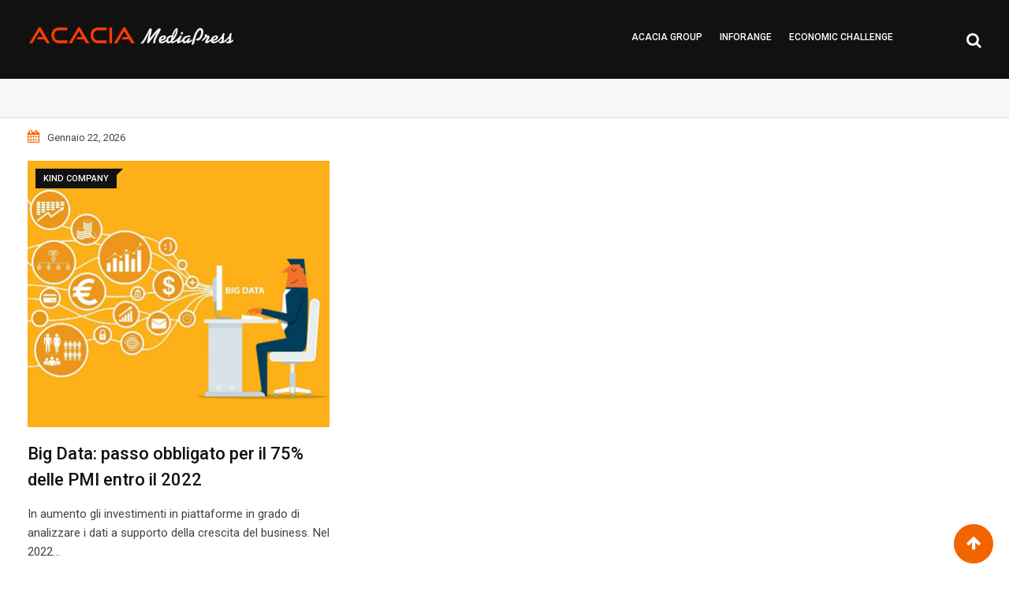

--- FILE ---
content_type: text/html; charset=UTF-8
request_url: https://kindcompany.it/tag/acacia-company
body_size: 42845
content:
<!doctype html>
<html lang="it-IT">
<head>
<meta name="viewport" content="width=device-width, initial-scale=1.0">
<meta charset="UTF-8">
<meta http-equiv="X-UA-Compatible" content="IE=edge">
<meta name='robots' content='index, follow, max-image-preview:large, max-snippet:-1, max-video-preview:-1' />
<meta property="og:locale" content="it_IT" />
<meta property="og:type" content="article" />
<meta property="og:title" content="Acacia Company Archivi - Acacia Group" />
<meta property="og:url" content="https://kindcompany.it/tag/acacia-company" />
<meta property="og:site_name" content="Acacia Group" />
<meta name="twitter:card" content="summary_large_image" />
<meta name="generator" content="WordPress 6.8.3" />
<meta name="generator" content="WooCommerce 9.8.6" />
<meta name="generator" content="Redux 4.5.7" />
<meta name="generator" content="Site Kit by Google 1.153.0" />
<meta name="google-adsense-platform-account" content="ca-host-pub-2644536267352236">
<meta name="google-adsense-platform-domain" content="sitekit.withgoogle.com">
<meta name="msapplication-TileImage" content="https://kindcompany.it/wp-content/uploads/2020/01/cropped-ICONA-270x270.png" />


<script id="bv-lazyload-images" data-cfasync="false" bv-exclude="true">var __defProp=Object.defineProperty;var __name=(target,value)=>__defProp(target,"name",{value,configurable:!0});var bv_lazyload_event_listener="load",bv_lazyload_events=["mousemove","click","keydown","wheel","touchmove","touchend"],bv_use_srcset_attr=!1,bv_style_observer,img_observer,picture_lazy_observer;bv_lazyload_event_listener=="load"?window.addEventListener("load",event=>{handle_lazyload_images()}):bv_lazyload_event_listener=="readystatechange"&&document.addEventListener("readystatechange",event=>{document.readyState==="interactive"&&handle_lazyload_images()});function add_lazyload_image_event_listeners(handle_lazyload_images2){bv_lazyload_events.forEach(function(event){document.addEventListener(event,handle_lazyload_images2,!0)})}__name(add_lazyload_image_event_listeners,"add_lazyload_image_event_listeners");function remove_lazyload_image_event_listeners(){bv_lazyload_events.forEach(function(event){document.removeEventListener(event,handle_lazyload_images,!0)})}__name(remove_lazyload_image_event_listeners,"remove_lazyload_image_event_listeners");function bv_replace_lazyloaded_image_url(element2){let src_value=element2.getAttribute("bv-data-src"),srcset_value=element2.getAttribute("bv-data-srcset"),currentSrc=element2.getAttribute("src");currentSrc&&currentSrc.startsWith("data:image/svg+xml")&&(bv_use_srcset_attr&&srcset_value&&element2.setAttribute("srcset",srcset_value),src_value&&element2.setAttribute("src",src_value))}__name(bv_replace_lazyloaded_image_url,"bv_replace_lazyloaded_image_url");function bv_replace_inline_style_image_url(element2){let bv_style_attr=element2.getAttribute("bv-data-style");if(console.log(bv_style_attr),bv_style_attr){let currentStyles=element2.getAttribute("style")||"",newStyle=currentStyles+(currentStyles?";":"")+bv_style_attr;element2.setAttribute("style",newStyle)}else console.log("BV_STYLE_ATTRIBUTE_NOT_FOUND : "+entry)}__name(bv_replace_inline_style_image_url,"bv_replace_inline_style_image_url");function handleLazyloadImages(entries){entries.map(entry2=>{entry2.isIntersecting&&(bv_replace_lazyloaded_image_url(entry2.target),img_observer.unobserve(entry2.target))})}__name(handleLazyloadImages,"handleLazyloadImages");function handleOnscreenInlineStyleImages(entries){entries.map(entry2=>{entry2.isIntersecting&&(bv_replace_inline_style_image_url(entry2.target),bv_style_observer.unobserve(entry2.target))})}__name(handleOnscreenInlineStyleImages,"handleOnscreenInlineStyleImages");function handlePictureTags(entries){entries.map(entry2=>{entry2.isIntersecting&&(bv_replace_picture_tag_url(entry2.target),picture_lazy_observer.unobserve(entry2.target))})}__name(handlePictureTags,"handlePictureTags");function bv_replace_picture_tag_url(element2){const child_elements=element2.children;for(let i=0;i<child_elements.length;i++){let child_elem=child_elements[i],_srcset=child_elem.getAttribute("bv-data-srcset"),_src=child_elem.getAttribute("bv-data-src");_srcset&&child_elem.setAttribute("srcset",_srcset),_src&&child_elem.setAttribute("src",_src),bv_replace_picture_tag_url(child_elem)}}__name(bv_replace_picture_tag_url,"bv_replace_picture_tag_url"),"IntersectionObserver"in window&&(bv_style_observer=new IntersectionObserver(handleOnscreenInlineStyleImages),img_observer=new IntersectionObserver(handleLazyloadImages),picture_lazy_observer=new IntersectionObserver(handlePictureTags));function handle_lazyload_images(){"IntersectionObserver"in window?(document.querySelectorAll(".bv-lazyload-bg-style").forEach(target_element=>{bv_style_observer.observe(target_element)}),document.querySelectorAll(".bv-lazyload-tag-img").forEach(img_element=>{img_observer.observe(img_element)}),document.querySelectorAll(".bv-lazyload-picture").forEach(picture_element=>{picture_lazy_observer.observe(picture_element)})):(document.querySelectorAll(".bv-lazyload-bg-style").forEach(target_element=>{bv_replace_inline_style_image_url(target_element)}),document.querySelectorAll(".bv-lazyload-tag-img").forEach(target_element=>{bv_replace_lazyloaded_image_url(target_element)}),document.querySelectorAll(".bv-lazyload-picture").forEach(picture_element=>{bv_replace_picture_tag_url(element)}))}__name(handle_lazyload_images,"handle_lazyload_images");
</script>

<script id="bv-dl-scripts-list" data-cfasync="false" bv-exclude="true">
var scriptAttrs = [{"attrs":{"type":"text\/javascript","defer":true,"data-cfasync":"false","bv_inline_delayed":true,"async":false},"bv_unique_id":"ikdG5Cq91zIBWSKvNrMr","reference":0},{"attrs":{"type":"text\/javascript","src":"https:\/\/kindcompany.it\/wp-content\/uploads\/al_opt_content\/SCRIPT\/kindcompany.it\/.\/wp-includes\/js\/jquery\/688636b446fa5cd719e89635\/688636b446fa5cd719e89635-16cb9084c573484b0cbcd8b282b41204_jquery.min.js?ver=3.7.1","id":"jquery-core-js","defer":true,"data-cfasync":"false","async":false,"bv_inline_delayed":false},"bv_unique_id":"53Pn2o2I4YO32ry2dNi6","reference":1},{"attrs":{"type":"text\/javascript","src":"https:\/\/kindcompany.it\/wp-content\/uploads\/al_opt_content\/SCRIPT\/kindcompany.it\/.\/wp-includes\/js\/jquery\/688636b446fa5cd719e89635\/688636b446fa5cd719e89635-9ffeb32e2d9efbf8f70caabded242267_jquery-migrate.min.js?ver=3.4.1","id":"jquery-migrate-js","defer":true,"data-cfasync":"false","async":false,"bv_inline_delayed":false},"bv_unique_id":"d1wD2Ry5f9luBlDqsweP","reference":2},{"attrs":{"type":"text\/javascript","src":"https:\/\/kindcompany.it\/wp-content\/uploads\/al_opt_content\/SCRIPT\/kindcompany.it\/.\/wp-content\/plugins\/woocommerce\/assets\/js\/jquery-blockui\/688636b446fa5cd719e89635\/688636b446fa5cd719e89635-ef56117d1bb5cc41aa6bd127a49c7640_jquery.blockUI.min.js?ver=2.7.0-wc.9.8.5","id":"jquery-blockui-js","defer":true,"data-wp-strategy":"defer","data-cfasync":"false","async":false,"bv_inline_delayed":false},"bv_unique_id":"Gwi8aFenakx8QQWAGo4q","reference":3},{"attrs":{"type":"text\/javascript","id":"wc-add-to-cart-js-extra","defer":true,"data-cfasync":"false","bv_inline_delayed":true,"async":false},"bv_unique_id":"0IZDSQbX9Fopdn8hIIzR","reference":4},{"attrs":{"type":"text\/javascript","src":"https:\/\/kindcompany.it\/wp-content\/uploads\/al_opt_content\/SCRIPT\/kindcompany.it\/.\/wp-content\/plugins\/woocommerce\/assets\/js\/frontend\/688636b446fa5cd719e89635\/688636b446fa5cd719e89635-d287805a49a165617edb2c8e53108510_add-to-cart.min.js?ver=9.8.5","id":"wc-add-to-cart-js","defer":true,"data-wp-strategy":"defer","data-cfasync":"false","async":false,"bv_inline_delayed":false},"bv_unique_id":"zEqY9U4iEMaVXbbWFwEw","reference":5},{"attrs":{"type":"text\/javascript","src":"https:\/\/kindcompany.it\/wp-content\/uploads\/al_opt_content\/SCRIPT\/kindcompany.it\/.\/wp-content\/plugins\/woocommerce\/assets\/js\/js-cookie\/688636b446fa5cd719e89635\/688636b446fa5cd719e89635-691a1e43450e7cda541a3bd6f10fd5db_js.cookie.min.js?ver=2.1.4-wc.9.8.5","id":"js-cookie-js","defer":true,"data-wp-strategy":"defer","data-cfasync":"false","async":false,"bv_inline_delayed":false},"bv_unique_id":"sK0I7GxzroTBlG9RWRs1","reference":6},{"attrs":{"type":"text\/javascript","id":"woocommerce-js-extra","defer":true,"data-cfasync":"false","bv_inline_delayed":true,"async":false},"bv_unique_id":"J9sGfjp3bCGL40QoJCsG","reference":7},{"attrs":{"type":"text\/javascript","src":"https:\/\/kindcompany.it\/wp-content\/uploads\/al_opt_content\/SCRIPT\/kindcompany.it\/.\/wp-content\/plugins\/woocommerce\/assets\/js\/frontend\/688636b446fa5cd719e89635\/688636b446fa5cd719e89635-8a8e50701dcf4550cfcde58f326d72f6_woocommerce.min.js?ver=9.8.5","id":"woocommerce-js","defer":true,"data-wp-strategy":"defer","data-cfasync":"false","async":false,"bv_inline_delayed":false},"bv_unique_id":"xbBMQW2t5kuTQMm6Vi1B","reference":8},{"attrs":{"defer":true,"data-cfasync":"false","bv_inline_delayed":true,"type":"text\/javascript","async":false},"bv_unique_id":"t4QI7qDVqFWxZ1rwvC2D","reference":9},{"attrs":{"type":"text\/javascript","src":"https:\/\/pagead2.googlesyndication.com\/pagead\/js\/adsbygoogle.js?client=ca-pub-0726797418643572&host=ca-host-pub-2644536267352236","crossorigin":"anonymous","defer":true,"data-cfasync":"false","async":false,"bv_inline_delayed":false},"bv_unique_id":"GprSJMtuhzWBeD4AVAjY","reference":10},{"attrs":{"type":"text\/javascript","defer":true,"data-cfasync":"false","bv_inline_delayed":true,"async":false},"bv_unique_id":"qLGEun2bMfZ0AnDECYxR","reference":11},{"attrs":{"type":"text\/javascript","src":"https:\/\/kindcompany.it\/wp-content\/uploads\/al_opt_content\/SCRIPT\/kindcompany.it\/.\/wp-includes\/js\/jquery\/ui\/688636b446fa5cd719e89635\/688636b446fa5cd719e89635-da215ae12b95b3aeeb2047667016c7f8_core.min.js?ver=1.13.3","id":"jquery-ui-core-js","defer":true,"data-cfasync":"false","async":false,"bv_inline_delayed":false},"bv_unique_id":"O0x8wPRuJHuxKHuUxoq3","reference":12},{"attrs":{"type":"text\/javascript","src":"https:\/\/kindcompany.it\/wp-content\/uploads\/al_opt_content\/SCRIPT\/kindcompany.it\/.\/wp-includes\/js\/jquery\/ui\/688636b446fa5cd719e89635\/688636b446fa5cd719e89635-dd6a0d8d7b3e0afbbc0bbb417dcc387b_mouse.min.js?ver=1.13.3","id":"jquery-ui-mouse-js","defer":true,"data-cfasync":"false","async":false,"bv_inline_delayed":false},"bv_unique_id":"x8tOP3E5FURiWEmYhPgx","reference":13},{"attrs":{"type":"text\/javascript","src":"https:\/\/kindcompany.it\/wp-content\/uploads\/al_opt_content\/SCRIPT\/kindcompany.it\/.\/wp-includes\/js\/jquery\/ui\/688636b446fa5cd719e89635\/688636b446fa5cd719e89635-61c0dc9f1ab176adc9b6b25fa9db9e4e_sortable.min.js?ver=1.13.3","id":"jquery-ui-sortable-js","defer":true,"data-cfasync":"false","async":false,"bv_inline_delayed":false},"bv_unique_id":"NJ684AoiIJU8xPTbWMZ7","reference":14},{"attrs":{"type":"text\/javascript","src":"https:\/\/kindcompany.it\/wp-content\/uploads\/al_opt_content\/SCRIPT\/kindcompany.it\/.\/wp-content\/plugins\/barta-core\/assets\/js\/688636b446fa5cd719e89635\/688636b446fa5cd719e89635-3bd99b451471a2bc4c27d395a4870410_core-js.js?ver=1","id":"core-js-js","defer":true,"data-cfasync":"false","async":false,"bv_inline_delayed":false},"bv_unique_id":"338W0iuW9cBDkIwbLK8j","reference":15},{"attrs":{"type":"text\/javascript","src":"https:\/\/kindcompany.it\/wp-content\/uploads\/al_opt_content\/SCRIPT\/kindcompany.it\/.\/wp-content\/plugins\/barta-core\/assets\/js\/688636b446fa5cd719e89635\/688636b446fa5cd719e89635-d87649006eb0ec26d42a2e1e0fb4f368_snap.svg-min.js?ver=1","id":"snap.svg-min-js","defer":true,"data-cfasync":"false","async":false,"bv_inline_delayed":false},"bv_unique_id":"JoISbn99IFZjnFZXY6d0","reference":16},{"attrs":{"type":"text\/javascript","src":"https:\/\/kindcompany.it\/wp-content\/uploads\/al_opt_content\/SCRIPT\/kindcompany.it\/.\/wp-content\/plugins\/barta-core\/assets\/js\/688636b446fa5cd719e89635\/688636b446fa5cd719e89635-11fce0c6c2876970cf5b06351c817921_hovers.js?ver=1","id":"barta-hovers-js","defer":true,"data-cfasync":"false","async":false,"bv_inline_delayed":false},"bv_unique_id":"OkLw7DMdynKdgJiTyVb1","reference":17},{"attrs":{"type":"text\/javascript","src":"https:\/\/kindcompany.it\/wp-content\/uploads\/al_opt_content\/SCRIPT\/kindcompany.it\/.\/wp-includes\/js\/dist\/688636b446fa5cd719e89635\/688636b446fa5cd719e89635-c6fddbb6be69793478de26fc245b2acf_hooks.min.js?ver=4d63a3d491d11ffd8ac6","id":"wp-hooks-js","defer":true,"data-cfasync":"false","async":false,"bv_inline_delayed":false},"bv_unique_id":"TrB0pnTsHwnuiYXXn61k","reference":18},{"attrs":{"type":"text\/javascript","src":"https:\/\/kindcompany.it\/wp-content\/uploads\/al_opt_content\/SCRIPT\/kindcompany.it\/.\/wp-includes\/js\/dist\/688636b446fa5cd719e89635\/688636b446fa5cd719e89635-a8127c1a87bb4f99edbeec7c37311dcd_i18n.min.js?ver=5e580eb46a90c2b997e6","id":"wp-i18n-js","defer":true,"data-cfasync":"false","async":false,"bv_inline_delayed":false},"bv_unique_id":"DH2iFo2puODwfHscEXNN","reference":19},{"attrs":{"type":"text\/javascript","id":"wp-i18n-js-after","defer":true,"data-cfasync":"false","bv_inline_delayed":true,"async":false},"bv_unique_id":"AGN0UH5E2wWc8TPFZycs","reference":20},{"attrs":{"type":"text\/javascript","src":"https:\/\/kindcompany.it\/wp-content\/uploads\/al_opt_content\/SCRIPT\/kindcompany.it\/.\/wp-content\/plugins\/contact-form-7\/includes\/swv\/js\/688636b446fa5cd719e89635\/688636b446fa5cd719e89635-96e7dc3f0e8559e4a3f3ca40b17ab9c3_index.js?ver=6.0.6","id":"swv-js","defer":true,"data-cfasync":"false","async":false,"bv_inline_delayed":false},"bv_unique_id":"Nq8hZ9DfTSxpIk14UKJa","reference":21},{"attrs":{"type":"text\/javascript","id":"contact-form-7-js-translations","defer":true,"data-cfasync":"false","bv_inline_delayed":true,"async":false},"bv_unique_id":"p0bTctBCjgxhmE61W6KI","reference":22},{"attrs":{"type":"text\/javascript","id":"contact-form-7-js-before","defer":true,"data-cfasync":"false","bv_inline_delayed":true,"async":false},"bv_unique_id":"gmPyFA0rYu8IlNlL0Z0K","reference":23},{"attrs":{"type":"text\/javascript","src":"https:\/\/kindcompany.it\/wp-content\/uploads\/al_opt_content\/SCRIPT\/kindcompany.it\/.\/wp-content\/plugins\/contact-form-7\/includes\/js\/688636b446fa5cd719e89635\/688636b446fa5cd719e89635-2912c657d0592cc532dff73d0d2ce7bb_index.js?ver=6.0.6","id":"contact-form-7-js","defer":true,"data-cfasync":"false","async":false,"bv_inline_delayed":false},"bv_unique_id":"DWiCB1sRV6RsJ0xtZwaw","reference":24},{"attrs":{"type":"text\/javascript","src":"https:\/\/kindcompany.it\/wp-content\/uploads\/al_opt_content\/SCRIPT\/kindcompany.it\/.\/wp-content\/plugins\/woocommerce\/assets\/js\/sourcebuster\/688636b446fa5cd719e89635\/688636b446fa5cd719e89635-fc06080ebf979384eaf92a5f1cd7a50b_sourcebuster.min.js?ver=9.8.5","id":"sourcebuster-js-js","defer":true,"data-cfasync":"false","async":false,"bv_inline_delayed":false},"bv_unique_id":"9f94im0QwUgURQmmlomI","reference":25},{"attrs":{"type":"text\/javascript","id":"wc-order-attribution-js-extra","defer":true,"data-cfasync":"false","bv_inline_delayed":true,"async":false},"bv_unique_id":"JyuHTdRR3CEsdgUYxh7m","reference":26},{"attrs":{"type":"text\/javascript","src":"https:\/\/kindcompany.it\/wp-content\/uploads\/al_opt_content\/SCRIPT\/kindcompany.it\/.\/wp-content\/plugins\/woocommerce\/assets\/js\/frontend\/688636b446fa5cd719e89635\/688636b446fa5cd719e89635-9cf70b7d6f2cc90cba9ee4f76eeaa92c_order-attribution.min.js?ver=9.8.5","id":"wc-order-attribution-js","defer":true,"data-cfasync":"false","async":false,"bv_inline_delayed":false},"bv_unique_id":"EjoMnshclIsSZoBV9cds","reference":27},{"attrs":{"type":"text\/javascript","src":"https:\/\/kindcompany.it\/wp-content\/uploads\/al_opt_content\/SCRIPT\/kindcompany.it\/.\/wp-content\/themes\/barta\/assets\/js\/688636b446fa5cd719e89635\/688636b446fa5cd719e89635-18128ec37ab4eeb6393600705d101650_popper.js?ver=2.0.3","id":"popper-js","defer":true,"data-cfasync":"false","async":false,"bv_inline_delayed":false},"bv_unique_id":"dwyF6xWY55lyLbieIVQr","reference":28},{"attrs":{"type":"text\/javascript","src":"https:\/\/kindcompany.it\/wp-content\/uploads\/al_opt_content\/SCRIPT\/kindcompany.it\/.\/wp-content\/themes\/barta\/assets\/js\/688636b446fa5cd719e89635\/688636b446fa5cd719e89635-48fb842405132a289ad4a49bb9abfcee_bootstrap.min.js?ver=2.0.3","id":"bootstrap-js","defer":true,"data-cfasync":"false","async":false,"bv_inline_delayed":false},"bv_unique_id":"vXRGn9Pi7OcwWcdnuAD3","reference":29},{"attrs":{"type":"text\/javascript","src":"https:\/\/kindcompany.it\/wp-content\/uploads\/al_opt_content\/SCRIPT\/kindcompany.it\/.\/wp-content\/plugins\/woocommerce\/assets\/js\/select2\/688636b446fa5cd719e89635\/688636b446fa5cd719e89635-089a8e872ad9b8062930d3997b15f349_select2.full.min.js?ver=4.0.3-wc.9.8.5","id":"select2-js","defer":true,"data-wp-strategy":"defer","data-cfasync":"false","async":false,"bv_inline_delayed":false},"bv_unique_id":"ofWkoWMkdT3TlKXhddaP","reference":30},{"attrs":{"type":"text\/javascript","src":"https:\/\/kindcompany.it\/wp-content\/uploads\/al_opt_content\/SCRIPT\/kindcompany.it\/.\/wp-content\/themes\/barta\/assets\/js\/688636b446fa5cd719e89635\/688636b446fa5cd719e89635-7efb9767ce564a8768c981cfb68e48c5_jquery.countdown.min.js?ver=2.0.3","id":"countdown-js","defer":true,"data-cfasync":"false","async":false,"bv_inline_delayed":false},"bv_unique_id":"In5zlNTaOVtcUGx4TN4n","reference":31},{"attrs":{"type":"text\/javascript","src":"https:\/\/kindcompany.it\/wp-content\/uploads\/al_opt_content\/SCRIPT\/kindcompany.it\/.\/wp-content\/themes\/barta\/assets\/js\/688636b446fa5cd719e89635\/688636b446fa5cd719e89635-a509fcb22e54bee3f4cbb6bf33c77438_js.cookie.min.js?ver=2.0.3","id":"cookie-js","defer":true,"data-cfasync":"false","async":false,"bv_inline_delayed":false},"bv_unique_id":"ZTMncpxanfghHhS81Lxu","reference":32},{"attrs":{"type":"text\/javascript","src":"https:\/\/kindcompany.it\/wp-content\/uploads\/al_opt_content\/SCRIPT\/kindcompany.it\/.\/wp-content\/themes\/barta\/assets\/js\/688636b446fa5cd719e89635\/688636b446fa5cd719e89635-0cf3f8b677dcd27b6d46f4a56d65fdb2_jquery.nivo.slider.min.js?ver=2.0.3","id":"nivo-slider-js","defer":true,"data-cfasync":"false","async":false,"bv_inline_delayed":false},"bv_unique_id":"NI4oxPYhAzNXSD2o8KWA","reference":33},{"attrs":{"type":"text\/javascript","src":"https:\/\/kindcompany.it\/wp-content\/uploads\/al_opt_content\/SCRIPT\/kindcompany.it\/.\/wp-content\/themes\/barta\/assets\/js\/688636b446fa5cd719e89635\/688636b446fa5cd719e89635-5b68ca1a3df13665c167310668fae849_jquery.ticker.js?ver=2.0.3","id":"news-ticker-js","defer":true,"data-cfasync":"false","async":false,"bv_inline_delayed":false},"bv_unique_id":"CDBgXBneue2W56yldJYq","reference":34},{"attrs":{"type":"text\/javascript","src":"https:\/\/kindcompany.it\/wp-content\/uploads\/al_opt_content\/SCRIPT\/kindcompany.it\/.\/wp-includes\/js\/688636b446fa5cd719e89635\/688636b446fa5cd719e89635-6823120876c9afc8929418c9a6f8e343_imagesloaded.min.js?ver=5.0.0","id":"imagesloaded-js","defer":true,"data-cfasync":"false","async":false,"bv_inline_delayed":false},"bv_unique_id":"trqcjmvf7Q5pPIcXgFCt","reference":35},{"attrs":{"type":"text\/javascript","src":"https:\/\/kindcompany.it\/wp-content\/uploads\/al_opt_content\/SCRIPT\/kindcompany.it\/.\/wp-includes\/js\/688636b446fa5cd719e89635\/688636b446fa5cd719e89635-3b3fc826e58fc554108e4a651c9c7848_masonry.min.js?ver=4.2.2","id":"masonry-js","defer":true,"data-cfasync":"false","async":false,"bv_inline_delayed":false},"bv_unique_id":"8bp3M0DGukZTG7M7kQVE","reference":36},{"attrs":{"type":"text\/javascript","src":"https:\/\/kindcompany.it\/wp-content\/uploads\/al_opt_content\/SCRIPT\/kindcompany.it\/.\/wp-content\/themes\/barta\/assets\/js\/688636b446fa5cd719e89635\/688636b446fa5cd719e89635-c8193662efe44a54feb49ae57dcfd0b3_slick.min.js?ver=2.0.3","id":"slick-js","defer":true,"data-cfasync":"false","async":false,"bv_inline_delayed":false},"bv_unique_id":"YvljL5xBizGmIsG9QPch","reference":37},{"attrs":{"type":"text\/javascript","src":"https:\/\/kindcompany.it\/wp-content\/uploads\/al_opt_content\/SCRIPT\/kindcompany.it\/.\/wp-content\/themes\/barta\/assets\/js\/688636b446fa5cd719e89635\/688636b446fa5cd719e89635-c49d6b6cd208593a012d50e1f434925a_rt-ticker.min.js?ver=2.0.3","id":"rt-ticker-js","defer":true,"data-cfasync":"false","async":false,"bv_inline_delayed":false},"bv_unique_id":"RzeiJccadw2elcRuOCIM","reference":38},{"attrs":{"type":"text\/javascript","id":"barta-main-js-extra","defer":true,"data-cfasync":"false","bv_inline_delayed":true,"async":false},"bv_unique_id":"StwCho5qGel0vMQnnFle","reference":39},{"attrs":{"type":"text\/javascript","src":"https:\/\/kindcompany.it\/wp-content\/uploads\/al_opt_content\/SCRIPT\/kindcompany.it\/.\/wp-content\/themes\/barta\/assets\/js\/688636b446fa5cd719e89635\/688636b446fa5cd719e89635-d8b91663eb23ce7c0a65d2f705990621_main.js?ver=2.0.3","id":"barta-main-js","defer":true,"data-cfasync":"false","async":false,"bv_inline_delayed":false},"bv_unique_id":"k4IAZKyvKPB0d5X3EPoc","reference":40},{"attrs":{"src":"data:text\/javascript;base64, [base64]","id":"bv-trigger-listener","type":"text\/javascript","defer":true,"async":false},"bv_unique_id":"d6fe9c24159ed4a27d224d91c70f8fdc","reference":100000000}];
</script>
<script id="bv-web-worker" type="javascript/worker" data-cfasync="false" bv-exclude="true">var __defProp=Object.defineProperty;var __name=(target,value)=>__defProp(target,"name",{value,configurable:!0});self.onmessage=function(e){var counter=e.data.fetch_urls.length;e.data.fetch_urls.forEach(function(fetch_url){loadUrl(fetch_url,function(){console.log("DONE: "+fetch_url),counter=counter-1,counter===0&&self.postMessage({status:"SUCCESS"})})})};async function loadUrl(fetch_url,callback){try{var request=new Request(fetch_url,{mode:"no-cors",redirect:"follow"});await fetch(request),callback()}catch(fetchError){console.log("Fetch Error loading URL:",fetchError);try{var xhr=new XMLHttpRequest;xhr.onerror=callback,xhr.onload=callback,xhr.responseType="blob",xhr.open("GET",fetch_url,!0),xhr.send()}catch(xhrError){console.log("XHR Error loading URL:",xhrError),callback()}}}__name(loadUrl,"loadUrl");
</script>
<script id="bv-web-worker-handler" data-cfasync="false" bv-exclude="true">var __defProp=Object.defineProperty;var __name=(target,value)=>__defProp(target,"name",{value,configurable:!0});if(typeof scriptAttrs<"u"&&Array.isArray(scriptAttrs)&&scriptAttrs.length>0){const lastElement=scriptAttrs[scriptAttrs.length-1];if(lastElement.attrs&&lastElement.attrs.id==="bv-trigger-listener"){var bv_custom_ready_state_value="loading";Object.defineProperty(document,"readyState",{get:__name(function(){return bv_custom_ready_state_value},"get"),set:__name(function(){},"set")})}}if(typeof scriptAttrs>"u"||!Array.isArray(scriptAttrs))var scriptAttrs=[];if(typeof linkStyleAttrs>"u"||!Array.isArray(linkStyleAttrs))var linkStyleAttrs=[];function isMobileDevice(){return window.innerWidth<=500}__name(isMobileDevice,"isMobileDevice");var js_dom_loaded=!1;document.addEventListener("DOMContentLoaded",()=>{js_dom_loaded=!0});const EVENTS=["mousemove","click","keydown","wheel","touchmove","touchend"];var scriptUrls=[],styleUrls=[],bvEventCalled=!1,workerFinished=!1,functionExec=!1,scriptsInjected=!1,stylesInjected=!1,bv_load_event_fired=!1,autoInjectTimerStarted=!1;const BV_AUTO_INJECT_ENABLED=!0,BV_DESKTOP_AUTO_INJECT_DELAY=1e3,BV_MOBILE_AUTO_INJECT_DELAY=4e3,BV_WORKER_TIMEOUT_DURATION=3e3;scriptAttrs.forEach((scriptAttr,index)=>{scriptAttr.attrs.src&&!scriptAttr.attrs.src.includes("data:text/javascript")&&(scriptUrls[index]=scriptAttr.attrs.src)}),linkStyleAttrs.forEach((linkAttr,index)=>{styleUrls[index]=linkAttr.attrs.href});var fetchUrls=scriptUrls.concat(styleUrls);function addEventListeners(bvEventHandler2){EVENTS.forEach(function(event){document.addEventListener(event,bvEventFired,!0),document.addEventListener(event,bvEventHandler2,!0)})}__name(addEventListeners,"addEventListeners");function removeEventListeners(){EVENTS.forEach(function(event){document.removeEventListener(event,bvEventHandler,!0)})}__name(removeEventListeners,"removeEventListeners");function bvEventFired(){bvEventCalled||(bvEventCalled=!0,workerFinished=!0)}__name(bvEventFired,"bvEventFired");function bvGetElement(attributes,element){Object.keys(attributes).forEach(function(attr){attr==="async"?element.async=attributes[attr]:attr==="innerHTML"?element.innerHTML=atob(attributes[attr]):element.setAttribute(attr,attributes[attr])})}__name(bvGetElement,"bvGetElement");function bvAddElement(attr,element){var attributes=attr.attrs;if(attributes.bv_inline_delayed){let bvScriptId=attr.bv_unique_id,bvScriptElement=document.querySelector("[bv_unique_id='"+bvScriptId+"']");bvScriptElement?(!attributes.innerHTML&&!attributes.src&&bvScriptElement.textContent.trim()!==""&&(attributes.src="data:text/javascript;base64, "+btoa(unescape(encodeURIComponent(bvScriptElement.textContent)))),bvGetElement(attributes,element),bvScriptElement.after(element)):console.log(`Script not found for ${bvScriptId}`)}else{bvGetElement(attributes,element);var templateId=attr.bv_unique_id,targetElement=document.querySelector("[id='"+templateId+"']");targetElement&&targetElement.after(element)}}__name(bvAddElement,"bvAddElement");function injectStyles(){if(stylesInjected){console.log("Styles already injected, skipping");return}stylesInjected=!0,document.querySelectorAll('style[type="bv_inline_delayed_css"], template[id]').forEach(element=>{if(element.tagName.toLowerCase()==="style"){var new_style=document.createElement("style");new_style.type="text/css",new_style.textContent=element.textContent,element.after(new_style),new_style.parentNode?element.remove():console.log("PARENT NODE NOT FOUND")}else if(element.tagName.toLowerCase()==="template"){var templateId=element.id,linkStyleAttr=linkStyleAttrs.find(attr=>attr.bv_unique_id===templateId);if(linkStyleAttr){var link=document.createElement("link");bvAddElement(linkStyleAttr,link),element.parentNode&&element.parentNode.replaceChild(link,element),console.log("EXTERNAL STYLE ADDED")}else console.log(`No linkStyleAttr found for template ID ${templateId}`)}}),linkStyleAttrs.forEach((linkStyleAttr,index)=>{console.log("STYLE ADDED");var element=document.createElement("link");bvAddElement(linkStyleAttr,element)})}__name(injectStyles,"injectStyles");function injectScripts(){if(scriptsInjected){console.log("Scripts already injected, skipping");return}scriptsInjected=!0;let last_script_element;scriptAttrs.forEach((scriptAttr,index)=>{if(bv_custom_ready_state_value==="loading"&&scriptAttr.attrs&&scriptAttr.attrs.is_first_defer_element===!0)if(last_script_element){const readyStateScript=document.createElement("script");readyStateScript.src="data:text/javascript;base64, "+btoa(unescape(encodeURIComponent("bv_custom_ready_state_value = 'interactive';"))),readyStateScript.async=!1,last_script_element.after(readyStateScript)}else bv_custom_ready_state_value="interactive",console.log('Ready state manually set to "interactive"');console.log("JS ADDED");var element=document.createElement("script");last_script_element=element,bvAddElement(scriptAttr,element)})}__name(injectScripts,"injectScripts");function bvEventHandler(){console.log("EVENT FIRED"),js_dom_loaded&&bvEventCalled&&workerFinished&&!functionExec&&(functionExec=!0,injectStyles(),injectScripts(),removeEventListeners())}__name(bvEventHandler,"bvEventHandler");function autoInjectScriptsAfterLoad(){js_dom_loaded&&workerFinished&&!scriptsInjected&&!stylesInjected&&(console.log("Auto-injecting styles and scripts after timer"),injectStyles(),injectScripts())}__name(autoInjectScriptsAfterLoad,"autoInjectScriptsAfterLoad");function startAutoInjectTimer(){if(BV_AUTO_INJECT_ENABLED&&!autoInjectTimerStarted&&bv_load_event_fired&&!bvEventCalled){autoInjectTimerStarted=!0;var delay=isMobileDevice()?BV_MOBILE_AUTO_INJECT_DELAY:BV_DESKTOP_AUTO_INJECT_DELAY;console.log("Starting auto-inject timer with delay: "+delay+"ms"),setTimeout(function(){autoInjectScriptsAfterLoad()},delay)}}__name(startAutoInjectTimer,"startAutoInjectTimer"),addEventListeners(bvEventHandler);var requestObject=window.URL||window.webkitURL,bvWorker=new Worker(requestObject.createObjectURL(new Blob([document.getElementById("bv-web-worker").textContent],{type:"text/javascript"})));bvWorker.onmessage=function(e){e.data.status==="SUCCESS"&&(console.log("WORKER_FINISHED"),workerFinished=!0,bvEventHandler(),startAutoInjectTimer())},addEventListener("load",()=>{bvEventHandler(),bv_call_fetch_urls(),bv_load_event_fired=!0});function bv_call_fetch_urls(){!bv_load_event_fired&&!workerFinished&&(bvWorker.postMessage({fetch_urls:fetchUrls}),bv_initiate_worker_timer())}__name(bv_call_fetch_urls,"bv_call_fetch_urls"),setTimeout(function(){bv_call_fetch_urls()},5e3);function bv_initiate_worker_timer(){setTimeout(function(){workerFinished||(console.log("WORKER_TIMEDOUT"),workerFinished=!0,bvWorker.terminate()),bvEventHandler(),startAutoInjectTimer()},BV_WORKER_TIMEOUT_DURATION)}__name(bv_initiate_worker_timer,"bv_initiate_worker_timer");
</script>

	
	
	
	<link rel="profile" href="http://gmpg.org/xfn/11">
	<link rel="pingback" href="https://kindcompany.it/xmlrpc.php">
	
	<style>img:is([sizes="auto" i], [sizes^="auto," i]) { contain-intrinsic-size: 3000px 1500px }</style>
	
	
	<title>Acacia Company Archivi - Acacia Group</title>
	<link rel="canonical" href="https://kindcompany.it/tag/acacia-company" />
	
	
	
	
	
	
	<script type="application/ld+json" class="yoast-schema-graph">{"@context":"https://schema.org","@graph":[{"@type":"CollectionPage","@id":"https://kindcompany.it/tag/acacia-company","url":"https://kindcompany.it/tag/acacia-company","name":"Acacia Company Archivi - Acacia Group","isPartOf":{"@id":"https://kindcompany.it/#website"},"primaryImageOfPage":{"@id":"https://kindcompany.it/tag/acacia-company#primaryimage"},"image":{"@id":"https://kindcompany.it/tag/acacia-company#primaryimage"},"thumbnailUrl":"https://kindcompany.it/wp-content/uploads/2020/09/BIG-DATA-Acacia-Company-scaled.jpg","breadcrumb":{"@id":"https://kindcompany.it/tag/acacia-company#breadcrumb"},"inLanguage":"it-IT"},{"@type":"ImageObject","inLanguage":"it-IT","@id":"https://kindcompany.it/tag/acacia-company#primaryimage","url":"https://kindcompany.it/wp-content/uploads/2020/09/BIG-DATA-Acacia-Company-scaled.jpg","contentUrl":"https://kindcompany.it/wp-content/uploads/2020/09/BIG-DATA-Acacia-Company-scaled.jpg","width":2560,"height":2256},{"@type":"BreadcrumbList","@id":"https://kindcompany.it/tag/acacia-company#breadcrumb","itemListElement":[{"@type":"ListItem","position":1,"name":"Home","item":"https://kindcompany.it/"},{"@type":"ListItem","position":2,"name":"Acacia Company"}]},{"@type":"WebSite","@id":"https://kindcompany.it/#website","url":"https://kindcompany.it/","name":"Acacia Group","description":"L&#039;Osservatorio delle Imprese","publisher":{"@id":"https://kindcompany.it/#organization"},"potentialAction":[{"@type":"SearchAction","target":{"@type":"EntryPoint","urlTemplate":"https://kindcompany.it/?s={search_term_string}"},"query-input":{"@type":"PropertyValueSpecification","valueRequired":true,"valueName":"search_term_string"}}],"inLanguage":"it-IT"},{"@type":"Organization","@id":"https://kindcompany.it/#organization","name":"Acacia Group","url":"https://kindcompany.it/","logo":{"@type":"ImageObject","inLanguage":"it-IT","@id":"https://kindcompany.it/#/schema/logo/image/","url":"http://kindcompany.it/wp-content/uploads/2020/01/ACNERO200.png","contentUrl":"http://kindcompany.it/wp-content/uploads/2020/01/ACNERO200.png","width":200,"height":71,"caption":"Acacia Group"},"image":{"@id":"https://kindcompany.it/#/schema/logo/image/"}}]}</script>
	


<link rel='dns-prefetch' href='//fonts.googleapis.com' />
<link rel='dns-prefetch' href='//www.googletagmanager.com' />
<link rel='dns-prefetch' href='//pagead2.googlesyndication.com' />
<link rel='preconnect' href='https://fonts.gstatic.com' crossorigin />
<link rel="alternate" type="application/rss+xml" title="Acacia Group &raquo; Feed" href="https://kindcompany.it/feed" />
<link rel="alternate" type="application/rss+xml" title="Acacia Group &raquo; Feed dei commenti" href="https://kindcompany.it/comments/feed" />
<link rel="alternate" type="application/rss+xml" title="Acacia Group &raquo; Acacia Company Feed del tag" href="https://kindcompany.it/tag/acacia-company/feed" />
<script type="bv_inline_delayed_js" bv_unique_id="ikdG5Cq91zIBWSKvNrMr" defer="1" data-cfasync="false" bv_inline_delayed="1" async="">/* <![CDATA[ */
window._wpemojiSettings = {"baseUrl":"https:\/\/s.w.org\/images\/core\/emoji\/16.0.1\/72x72\/","ext":".png","svgUrl":"https:\/\/s.w.org\/images\/core\/emoji\/16.0.1\/svg\/","svgExt":".svg","source":{"concatemoji":"https:\/\/kindcompany.it\/wp-includes\/js\/wp-emoji-release.min.js?ver=6.8.3"}};
/*! This file is auto-generated */
!function(s,n){var o,i,e;function c(e){try{var t={supportTests:e,timestamp:(new Date).valueOf()};sessionStorage.setItem(o,JSON.stringify(t))}catch(e){}}function p(e,t,n){e.clearRect(0,0,e.canvas.width,e.canvas.height),e.fillText(t,0,0);var t=new Uint32Array(e.getImageData(0,0,e.canvas.width,e.canvas.height).data),a=(e.clearRect(0,0,e.canvas.width,e.canvas.height),e.fillText(n,0,0),new Uint32Array(e.getImageData(0,0,e.canvas.width,e.canvas.height).data));return t.every(function(e,t){return e===a[t]})}function u(e,t){e.clearRect(0,0,e.canvas.width,e.canvas.height),e.fillText(t,0,0);for(var n=e.getImageData(16,16,1,1),a=0;a<n.data.length;a++)if(0!==n.data[a])return!1;return!0}function f(e,t,n,a){switch(t){case"flag":return n(e,"\ud83c\udff3\ufe0f\u200d\u26a7\ufe0f","\ud83c\udff3\ufe0f\u200b\u26a7\ufe0f")?!1:!n(e,"\ud83c\udde8\ud83c\uddf6","\ud83c\udde8\u200b\ud83c\uddf6")&&!n(e,"\ud83c\udff4\udb40\udc67\udb40\udc62\udb40\udc65\udb40\udc6e\udb40\udc67\udb40\udc7f","\ud83c\udff4\u200b\udb40\udc67\u200b\udb40\udc62\u200b\udb40\udc65\u200b\udb40\udc6e\u200b\udb40\udc67\u200b\udb40\udc7f");case"emoji":return!a(e,"\ud83e\udedf")}return!1}function g(e,t,n,a){var r="undefined"!=typeof WorkerGlobalScope&&self instanceof WorkerGlobalScope?new OffscreenCanvas(300,150):s.createElement("canvas"),o=r.getContext("2d",{willReadFrequently:!0}),i=(o.textBaseline="top",o.font="600 32px Arial",{});return e.forEach(function(e){i[e]=t(o,e,n,a)}),i}function t(e){var t=s.createElement("script");t.src=e,t.defer=!0,s.head.appendChild(t)}"undefined"!=typeof Promise&&(o="wpEmojiSettingsSupports",i=["flag","emoji"],n.supports={everything:!0,everythingExceptFlag:!0},e=new Promise(function(e){s.addEventListener("DOMContentLoaded",e,{once:!0})}),new Promise(function(t){var n=function(){try{var e=JSON.parse(sessionStorage.getItem(o));if("object"==typeof e&&"number"==typeof e.timestamp&&(new Date).valueOf()<e.timestamp+604800&&"object"==typeof e.supportTests)return e.supportTests}catch(e){}return null}();if(!n){if("undefined"!=typeof Worker&&"undefined"!=typeof OffscreenCanvas&&"undefined"!=typeof URL&&URL.createObjectURL&&"undefined"!=typeof Blob)try{var e="postMessage("+g.toString()+"("+[JSON.stringify(i),f.toString(),p.toString(),u.toString()].join(",")+"));",a=new Blob([e],{type:"text/javascript"}),r=new Worker(URL.createObjectURL(a),{name:"wpTestEmojiSupports"});return void(r.onmessage=function(e){c(n=e.data),r.terminate(),t(n)})}catch(e){}c(n=g(i,f,p,u))}t(n)}).then(function(e){for(var t in e)n.supports[t]=e[t],n.supports.everything=n.supports.everything&&n.supports[t],"flag"!==t&&(n.supports.everythingExceptFlag=n.supports.everythingExceptFlag&&n.supports[t]);n.supports.everythingExceptFlag=n.supports.everythingExceptFlag&&!n.supports.flag,n.DOMReady=!1,n.readyCallback=function(){n.DOMReady=!0}}).then(function(){return e}).then(function(){var e;n.supports.everything||(n.readyCallback(),(e=n.source||{}).concatemoji?t(e.concatemoji):e.wpemoji&&e.twemoji&&(t(e.twemoji),t(e.wpemoji)))}))}((window,document),window._wpemojiSettings);
/* ]]> */</script>
<link rel='stylesheet' id='cf7ic_style-css' href='https://kindcompany.it/wp-content/plugins/contact-form-7-image-captcha/css/cf7ic-style.css?ver=3.3.7' type='text/css' media='all' />
<style id='wp-emoji-styles-inline-css' type='text/css'>

	img.wp-smiley, img.emoji {
		display: inline !important;
		border: none !important;
		box-shadow: none !important;
		height: 1em !important;
		width: 1em !important;
		margin: 0 0.07em !important;
		vertical-align: -0.1em !important;
		background: none !important;
		padding: 0 !important;
	}
</style>
<link rel='stylesheet' id='wp-block-library-css' href='https://kindcompany.it/wp-includes/css/dist/block-library/style.min.css?ver=6.8.3' type='text/css' media='all' />
<style id='wp-block-library-theme-inline-css' type='text/css'>
.wp-block-audio :where(figcaption){color:#555;font-size:13px;text-align:center}.is-dark-theme .wp-block-audio :where(figcaption){color:#ffffffa6}.wp-block-audio{margin:0 0 1em}.wp-block-code{border:1px solid #ccc;border-radius:4px;font-family:Menlo,Consolas,monaco,monospace;padding:.8em 1em}.wp-block-embed :where(figcaption){color:#555;font-size:13px;text-align:center}.is-dark-theme .wp-block-embed :where(figcaption){color:#ffffffa6}.wp-block-embed{margin:0 0 1em}.blocks-gallery-caption{color:#555;font-size:13px;text-align:center}.is-dark-theme .blocks-gallery-caption{color:#ffffffa6}:root :where(.wp-block-image figcaption){color:#555;font-size:13px;text-align:center}.is-dark-theme :root :where(.wp-block-image figcaption){color:#ffffffa6}.wp-block-image{margin:0 0 1em}.wp-block-pullquote{border-bottom:4px solid;border-top:4px solid;color:currentColor;margin-bottom:1.75em}.wp-block-pullquote cite,.wp-block-pullquote footer,.wp-block-pullquote__citation{color:currentColor;font-size:.8125em;font-style:normal;text-transform:uppercase}.wp-block-quote{border-left:.25em solid;margin:0 0 1.75em;padding-left:1em}.wp-block-quote cite,.wp-block-quote footer{color:currentColor;font-size:.8125em;font-style:normal;position:relative}.wp-block-quote:where(.has-text-align-right){border-left:none;border-right:.25em solid;padding-left:0;padding-right:1em}.wp-block-quote:where(.has-text-align-center){border:none;padding-left:0}.wp-block-quote.is-large,.wp-block-quote.is-style-large,.wp-block-quote:where(.is-style-plain){border:none}.wp-block-search .wp-block-search__label{font-weight:700}.wp-block-search__button{border:1px solid #ccc;padding:.375em .625em}:where(.wp-block-group.has-background){padding:1.25em 2.375em}.wp-block-separator.has-css-opacity{opacity:.4}.wp-block-separator{border:none;border-bottom:2px solid;margin-left:auto;margin-right:auto}.wp-block-separator.has-alpha-channel-opacity{opacity:1}.wp-block-separator:not(.is-style-wide):not(.is-style-dots){width:100px}.wp-block-separator.has-background:not(.is-style-dots){border-bottom:none;height:1px}.wp-block-separator.has-background:not(.is-style-wide):not(.is-style-dots){height:2px}.wp-block-table{margin:0 0 1em}.wp-block-table td,.wp-block-table th{word-break:normal}.wp-block-table :where(figcaption){color:#555;font-size:13px;text-align:center}.is-dark-theme .wp-block-table :where(figcaption){color:#ffffffa6}.wp-block-video :where(figcaption){color:#555;font-size:13px;text-align:center}.is-dark-theme .wp-block-video :where(figcaption){color:#ffffffa6}.wp-block-video{margin:0 0 1em}:root :where(.wp-block-template-part.has-background){margin-bottom:0;margin-top:0;padding:1.25em 2.375em}
</style>
<style id='classic-theme-styles-inline-css' type='text/css'>
/*! This file is auto-generated */
.wp-block-button__link{color:#fff;background-color:#32373c;border-radius:9999px;box-shadow:none;text-decoration:none;padding:calc(.667em + 2px) calc(1.333em + 2px);font-size:1.125em}.wp-block-file__button{background:#32373c;color:#fff;text-decoration:none}
</style>
<style id='global-styles-inline-css' type='text/css'>
:root{--wp--preset--aspect-ratio--square: 1;--wp--preset--aspect-ratio--4-3: 4/3;--wp--preset--aspect-ratio--3-4: 3/4;--wp--preset--aspect-ratio--3-2: 3/2;--wp--preset--aspect-ratio--2-3: 2/3;--wp--preset--aspect-ratio--16-9: 16/9;--wp--preset--aspect-ratio--9-16: 9/16;--wp--preset--color--black: #000000;--wp--preset--color--cyan-bluish-gray: #abb8c3;--wp--preset--color--white: #ffffff;--wp--preset--color--pale-pink: #f78da7;--wp--preset--color--vivid-red: #cf2e2e;--wp--preset--color--luminous-vivid-orange: #ff6900;--wp--preset--color--luminous-vivid-amber: #fcb900;--wp--preset--color--light-green-cyan: #7bdcb5;--wp--preset--color--vivid-green-cyan: #00d084;--wp--preset--color--pale-cyan-blue: #8ed1fc;--wp--preset--color--vivid-cyan-blue: #0693e3;--wp--preset--color--vivid-purple: #9b51e0;--wp--preset--gradient--vivid-cyan-blue-to-vivid-purple: linear-gradient(135deg,rgba(6,147,227,1) 0%,rgb(155,81,224) 100%);--wp--preset--gradient--light-green-cyan-to-vivid-green-cyan: linear-gradient(135deg,rgb(122,220,180) 0%,rgb(0,208,130) 100%);--wp--preset--gradient--luminous-vivid-amber-to-luminous-vivid-orange: linear-gradient(135deg,rgba(252,185,0,1) 0%,rgba(255,105,0,1) 100%);--wp--preset--gradient--luminous-vivid-orange-to-vivid-red: linear-gradient(135deg,rgba(255,105,0,1) 0%,rgb(207,46,46) 100%);--wp--preset--gradient--very-light-gray-to-cyan-bluish-gray: linear-gradient(135deg,rgb(238,238,238) 0%,rgb(169,184,195) 100%);--wp--preset--gradient--cool-to-warm-spectrum: linear-gradient(135deg,rgb(74,234,220) 0%,rgb(151,120,209) 20%,rgb(207,42,186) 40%,rgb(238,44,130) 60%,rgb(251,105,98) 80%,rgb(254,248,76) 100%);--wp--preset--gradient--blush-light-purple: linear-gradient(135deg,rgb(255,206,236) 0%,rgb(152,150,240) 100%);--wp--preset--gradient--blush-bordeaux: linear-gradient(135deg,rgb(254,205,165) 0%,rgb(254,45,45) 50%,rgb(107,0,62) 100%);--wp--preset--gradient--luminous-dusk: linear-gradient(135deg,rgb(255,203,112) 0%,rgb(199,81,192) 50%,rgb(65,88,208) 100%);--wp--preset--gradient--pale-ocean: linear-gradient(135deg,rgb(255,245,203) 0%,rgb(182,227,212) 50%,rgb(51,167,181) 100%);--wp--preset--gradient--electric-grass: linear-gradient(135deg,rgb(202,248,128) 0%,rgb(113,206,126) 100%);--wp--preset--gradient--midnight: linear-gradient(135deg,rgb(2,3,129) 0%,rgb(40,116,252) 100%);--wp--preset--font-size--small: 13px;--wp--preset--font-size--medium: 20px;--wp--preset--font-size--large: 36px;--wp--preset--font-size--x-large: 42px;--wp--preset--spacing--20: 0.44rem;--wp--preset--spacing--30: 0.67rem;--wp--preset--spacing--40: 1rem;--wp--preset--spacing--50: 1.5rem;--wp--preset--spacing--60: 2.25rem;--wp--preset--spacing--70: 3.38rem;--wp--preset--spacing--80: 5.06rem;--wp--preset--shadow--natural: 6px 6px 9px rgba(0, 0, 0, 0.2);--wp--preset--shadow--deep: 12px 12px 50px rgba(0, 0, 0, 0.4);--wp--preset--shadow--sharp: 6px 6px 0px rgba(0, 0, 0, 0.2);--wp--preset--shadow--outlined: 6px 6px 0px -3px rgba(255, 255, 255, 1), 6px 6px rgba(0, 0, 0, 1);--wp--preset--shadow--crisp: 6px 6px 0px rgba(0, 0, 0, 1);}:where(.is-layout-flex){gap: 0.5em;}:where(.is-layout-grid){gap: 0.5em;}body .is-layout-flex{display: flex;}.is-layout-flex{flex-wrap: wrap;align-items: center;}.is-layout-flex > :is(*, div){margin: 0;}body .is-layout-grid{display: grid;}.is-layout-grid > :is(*, div){margin: 0;}:where(.wp-block-columns.is-layout-flex){gap: 2em;}:where(.wp-block-columns.is-layout-grid){gap: 2em;}:where(.wp-block-post-template.is-layout-flex){gap: 1.25em;}:where(.wp-block-post-template.is-layout-grid){gap: 1.25em;}.has-black-color{color: var(--wp--preset--color--black) !important;}.has-cyan-bluish-gray-color{color: var(--wp--preset--color--cyan-bluish-gray) !important;}.has-white-color{color: var(--wp--preset--color--white) !important;}.has-pale-pink-color{color: var(--wp--preset--color--pale-pink) !important;}.has-vivid-red-color{color: var(--wp--preset--color--vivid-red) !important;}.has-luminous-vivid-orange-color{color: var(--wp--preset--color--luminous-vivid-orange) !important;}.has-luminous-vivid-amber-color{color: var(--wp--preset--color--luminous-vivid-amber) !important;}.has-light-green-cyan-color{color: var(--wp--preset--color--light-green-cyan) !important;}.has-vivid-green-cyan-color{color: var(--wp--preset--color--vivid-green-cyan) !important;}.has-pale-cyan-blue-color{color: var(--wp--preset--color--pale-cyan-blue) !important;}.has-vivid-cyan-blue-color{color: var(--wp--preset--color--vivid-cyan-blue) !important;}.has-vivid-purple-color{color: var(--wp--preset--color--vivid-purple) !important;}.has-black-background-color{background-color: var(--wp--preset--color--black) !important;}.has-cyan-bluish-gray-background-color{background-color: var(--wp--preset--color--cyan-bluish-gray) !important;}.has-white-background-color{background-color: var(--wp--preset--color--white) !important;}.has-pale-pink-background-color{background-color: var(--wp--preset--color--pale-pink) !important;}.has-vivid-red-background-color{background-color: var(--wp--preset--color--vivid-red) !important;}.has-luminous-vivid-orange-background-color{background-color: var(--wp--preset--color--luminous-vivid-orange) !important;}.has-luminous-vivid-amber-background-color{background-color: var(--wp--preset--color--luminous-vivid-amber) !important;}.has-light-green-cyan-background-color{background-color: var(--wp--preset--color--light-green-cyan) !important;}.has-vivid-green-cyan-background-color{background-color: var(--wp--preset--color--vivid-green-cyan) !important;}.has-pale-cyan-blue-background-color{background-color: var(--wp--preset--color--pale-cyan-blue) !important;}.has-vivid-cyan-blue-background-color{background-color: var(--wp--preset--color--vivid-cyan-blue) !important;}.has-vivid-purple-background-color{background-color: var(--wp--preset--color--vivid-purple) !important;}.has-black-border-color{border-color: var(--wp--preset--color--black) !important;}.has-cyan-bluish-gray-border-color{border-color: var(--wp--preset--color--cyan-bluish-gray) !important;}.has-white-border-color{border-color: var(--wp--preset--color--white) !important;}.has-pale-pink-border-color{border-color: var(--wp--preset--color--pale-pink) !important;}.has-vivid-red-border-color{border-color: var(--wp--preset--color--vivid-red) !important;}.has-luminous-vivid-orange-border-color{border-color: var(--wp--preset--color--luminous-vivid-orange) !important;}.has-luminous-vivid-amber-border-color{border-color: var(--wp--preset--color--luminous-vivid-amber) !important;}.has-light-green-cyan-border-color{border-color: var(--wp--preset--color--light-green-cyan) !important;}.has-vivid-green-cyan-border-color{border-color: var(--wp--preset--color--vivid-green-cyan) !important;}.has-pale-cyan-blue-border-color{border-color: var(--wp--preset--color--pale-cyan-blue) !important;}.has-vivid-cyan-blue-border-color{border-color: var(--wp--preset--color--vivid-cyan-blue) !important;}.has-vivid-purple-border-color{border-color: var(--wp--preset--color--vivid-purple) !important;}.has-vivid-cyan-blue-to-vivid-purple-gradient-background{background: var(--wp--preset--gradient--vivid-cyan-blue-to-vivid-purple) !important;}.has-light-green-cyan-to-vivid-green-cyan-gradient-background{background: var(--wp--preset--gradient--light-green-cyan-to-vivid-green-cyan) !important;}.has-luminous-vivid-amber-to-luminous-vivid-orange-gradient-background{background: var(--wp--preset--gradient--luminous-vivid-amber-to-luminous-vivid-orange) !important;}.has-luminous-vivid-orange-to-vivid-red-gradient-background{background: var(--wp--preset--gradient--luminous-vivid-orange-to-vivid-red) !important;}.has-very-light-gray-to-cyan-bluish-gray-gradient-background{background: var(--wp--preset--gradient--very-light-gray-to-cyan-bluish-gray) !important;}.has-cool-to-warm-spectrum-gradient-background{background: var(--wp--preset--gradient--cool-to-warm-spectrum) !important;}.has-blush-light-purple-gradient-background{background: var(--wp--preset--gradient--blush-light-purple) !important;}.has-blush-bordeaux-gradient-background{background: var(--wp--preset--gradient--blush-bordeaux) !important;}.has-luminous-dusk-gradient-background{background: var(--wp--preset--gradient--luminous-dusk) !important;}.has-pale-ocean-gradient-background{background: var(--wp--preset--gradient--pale-ocean) !important;}.has-electric-grass-gradient-background{background: var(--wp--preset--gradient--electric-grass) !important;}.has-midnight-gradient-background{background: var(--wp--preset--gradient--midnight) !important;}.has-small-font-size{font-size: var(--wp--preset--font-size--small) !important;}.has-medium-font-size{font-size: var(--wp--preset--font-size--medium) !important;}.has-large-font-size{font-size: var(--wp--preset--font-size--large) !important;}.has-x-large-font-size{font-size: var(--wp--preset--font-size--x-large) !important;}
:where(.wp-block-post-template.is-layout-flex){gap: 1.25em;}:where(.wp-block-post-template.is-layout-grid){gap: 1.25em;}
:where(.wp-block-columns.is-layout-flex){gap: 2em;}:where(.wp-block-columns.is-layout-grid){gap: 2em;}
:root :where(.wp-block-pullquote){font-size: 1.5em;line-height: 1.6;}
</style>
<link rel='stylesheet' id='rating-css-css' href='https://kindcompany.it/wp-content/plugins/barta-core/assets/css/rating.css?ver=6.8.3' type='text/css' media='all' />
<link rel='stylesheet' id='contact-form-7-css' href='https://kindcompany.it/wp-content/plugins/contact-form-7/includes/css/styles.css?ver=6.0.6' type='text/css' media='all' />
<link rel='stylesheet' id='woocommerce-layout-css' href='https://kindcompany.it/wp-content/plugins/woocommerce/assets/css/woocommerce-layout.css?ver=9.8.6' type='text/css' media='all' />
<link rel='stylesheet' id='woocommerce-smallscreen-css' href='https://kindcompany.it/wp-content/plugins/woocommerce/assets/css/woocommerce-smallscreen.css?ver=9.8.6' type='text/css' media='only screen and (max-width: 767px)' />
<link rel='stylesheet' id='woocommerce-general-css' href='https://kindcompany.it/wp-content/plugins/woocommerce/assets/css/woocommerce.css?ver=9.8.6' type='text/css' media='all' />
<style id='woocommerce-inline-inline-css' type='text/css'>
.woocommerce form .form-row .required { visibility: visible; }
</style>
<link rel='stylesheet' id='brands-styles-css' href='https://kindcompany.it/wp-content/plugins/woocommerce/assets/css/brands.css?ver=9.8.6' type='text/css' media='all' />
<link rel='stylesheet' id='barta-gfonts-css' href='//fonts.googleapis.com/css?family=Roboto%3A400%2C500%2C700&#038;ver=2.0.3' type='text/css' media='all' />
<link rel='stylesheet' id='bootstrap-css' href='https://kindcompany.it/wp-content/themes/barta/assets/css/bootstrap.min.css?ver=2.0.3' type='text/css' media='all' />
<link rel='stylesheet' id='nivo-slider-css' href='https://kindcompany.it/wp-content/themes/barta/assets/css/nivo-slider.min.css?ver=2.0.3' type='text/css' media='all' />
<link rel='stylesheet' id='font-awesome-css' href='https://kindcompany.it/wp-content/themes/barta/assets/css/font-awesome.min.css?ver=2.0.3' type='text/css' media='all' />
<link rel='stylesheet' id='slick-theme-css' href='https://kindcompany.it/wp-content/themes/barta/assets/css/slick-theme.css?ver=2.0.3' type='text/css' media='all' />
<link rel='stylesheet' id='select2-css' href='https://kindcompany.it/wp-content/plugins/woocommerce/assets/css/select2.css?ver=9.8.6' type='text/css' media='all' />
<link rel='stylesheet' id='ticker-style-css' href='https://kindcompany.it/wp-content/themes/barta/assets/css/ticker-style.css?ver=2.0.3' type='text/css' media='all' />
<link rel='stylesheet' id='barta-default-css' href='https://kindcompany.it/wp-content/themes/barta/assets/css/default.css?ver=2.0.3' type='text/css' media='all' />
<link rel='stylesheet' id='barta-elementor-css' href='https://kindcompany.it/wp-content/themes/barta/assets/css/elementor.css?ver=2.0.3' type='text/css' media='all' />
<link rel='stylesheet' id='barta-grid-css' href='https://kindcompany.it/wp-content/themes/barta/assets/css/barta-grid.css?ver=2.0.3' type='text/css' media='all' />
<link rel='stylesheet' id='barta-box-css' href='https://kindcompany.it/wp-content/themes/barta/assets/css/barta-box.css?ver=2.0.3' type='text/css' media='all' />
<link rel='stylesheet' id='barta-tab-css' href='https://kindcompany.it/wp-content/themes/barta/assets/css/barta-tab.css?ver=2.0.3' type='text/css' media='all' />
<link rel='stylesheet' id='barta-list-css' href='https://kindcompany.it/wp-content/themes/barta/assets/css/barta-list.css?ver=2.0.3' type='text/css' media='all' />
<link rel='stylesheet' id='barta-style-css' href='https://kindcompany.it/wp-content/themes/barta/assets/css/style.css?ver=2.0.3' type='text/css' media='all' />
<style id='barta-style-inline-css' type='text/css'>
	.entry-banner {
					background: url(https://kindcompany.it/wp-content/themes/barta/assets/img/banner.jpg) no-repeat scroll center center / cover;
			}
	.content-area {
		padding-top: 5px; 
		padding-bottom: 5px;
	}
		.post-detail-style2 #page .content-area {
		background-image: url(  );
		background-color: transparent;
	}
		#page {
		background-image: url(  );
		background-color: transparent;
	}
	
</style>
<link rel='stylesheet' id='slick-css' href='https://kindcompany.it/wp-content/themes/barta/assets/css/slick.css?ver=2.0.3' type='text/css' media='all' />
<link rel='stylesheet' id='rt-ticker-css' href='https://kindcompany.it/wp-content/themes/barta/assets/css/rt-ticker.css?ver=2.0.3' type='text/css' media='all' />
<link rel="preload" as="style" href="https://fonts.googleapis.com/css?family=Roboto:500,400&#038;display=swap&#038;ver=1756112032" /><link rel="stylesheet" href="https://fonts.googleapis.com/css?family=Roboto:500,400&#038;display=swap&#038;ver=1756112032" media="print" onload="this.media='all'"><style id='barta-dynamic-inline-css' type='text/css'>
@media ( min-width:1200px ) { .container {  max-width: 1240px; } } #tophead .tophead-contact .fa, #tophead .tophead-address .fa { color: #f26400; } #tophead {   background-color: #f8f8f8; } #tophead, #tophead a {   color: #444444; } .topbar-style-5 #tophead .tophead-social li a { color: #f26400; } .trheader #tophead, .trheader #tophead a, .trheader #tophead .tophead-social li a { color: #efefef; } .barta-primary-color{ color:#f26400; } .barta-primary-bgcolor, .topbar-style-3 #tophead .tophead-social li a:hover { background-color: #f26400; } .topbar-style-4 #tophead .tophead-contact .fa, .topbar-style-4 #tophead .tophead-address .fa {   color: #f26400; } .site-header .main-navigation nav ul li a { font-family: Roboto, sans-serif; font-size : 12px; font-weight : 500; line-height : 16px; color: #111111; text-transform : uppercase; font-style: normal; } .site-header .main-navigation ul.menu > li > a:hover, .site-header .main-navigation ul.menu > li.current-menu-item > a, .site-header .main-navigation ul.menu > li.current > a { color: #e57600; } .site-header .main-navigation nav ul li a.active { color: #e57600 !important; } .header-style-5.trheader .site-header .main-navigation nav > ul > li > a { color: #111111; } .header-style-5.trheader .site-header .main-navigation nav > ul > li > a:hover, .header-style-5.trheader .site-header .main-navigation nav > ul > li.current-menu-item > a:hover, .header-style-5.trheader .site-header .main-navigation nav > ul > li a.active, .header-style-5.trheader .site-header .main-navigation nav > ul > li.current > a, .header-style-1 .site-header .main-navigation ul.menu > li > a:hover, .header-style-1 .site-header .main-navigation ul.menu > li.current > a:hover, .header-style-1 .site-header .main-navigation ul.menu > li.current-menu-item > a:hover, .header-style-1 .site-header .main-navigation ul li a.active, .header-style-1 .site-header .main-navigation ul.menu > li.current-menu-item > a, .header-style-1 .site-header .main-navigation ul.menu > li.current > a { color: #e57600 !important; } .trheader.non-stick .site-header .main-navigation ul.menu > li > a, .trheader.non-stick .site-header .search-box .search-button i, .trheader.non-stick .header-icon-seperator, .trheader.non-stick .header-icon-area .cart-icon-area > a, .trheader.non-stick .additional-menu-area a.side-menu-trigger { color: #fff; } .site-header .main-navigation ul li ul li { background-color: #e57600; } .site-header .main-navigation ul li ul li:hover { background-color: #111111; } .site-header .main-navigation ul li ul li a { font-family: Roboto, sans-serif; font-size : 15px; font-weight : 400; line-height : 21px; color: #ffffff; text-transform : inherit; font-style: normal; } .site-header .main-navigation ul li ul li:hover > a { color: #ffffff; } .stick .site-header { border-color: #f26400} .site-header .main-navigation ul li.mega-menu > ul.sub-menu { background-color: #e57600} .site-header .main-navigation ul li.mega-menu ul.sub-menu li a { color: #ffffff} .site-header .main-navigation ul li.mega-menu ul.sub-menu li a:hover { background-color: #111111; color: #ffffff; } .mean-container a.meanmenu-reveal, .mean-container .mean-nav ul li a.mean-expand { color: #f26400; } #header-9 .mean-container a.meanmenu-reveal, #header-9 .mean-container .mean-nav ul li a.mean-expand { color: #222; } .mean-container a.meanmenu-reveal span { background-color: #f26400; } #header-9 .mean-container a.meanmenu-reveal span { background-color: #ffffff; } @media (max-width:414px) {  #header-9 .mean-container a.meanmenu-reveal span {  background-color: #f26400; } } .header-style-9 .header-search-box .form-inline .btn-search { background-color: #e53935; } .mean-container .mean-bar {  border-color: #f26400; } .mean-container .mean-nav ul li a { font-family: Roboto, sans-serif; font-size : 12px; font-weight : 500; line-height : 21px; color: #111111; text-transform : uppercase; font-style: normal; } .mean-container .mean-nav ul li a:hover, .mean-container .mean-nav > ul > li.current-menu-item > a { color: #e57600; } .header-icon-area .cart-icon-area .cart-icon-num { background-color: #f26400; } .additional-menu-area a.side-menu-trigger:hover, .trheader.non-stick .additional-menu-area a.side-menu-trigger:hover { color: #e57600; } .site-header .search-box .search-text { border-color: #f26400; } .header-style-3 .header-contact .fa, .header-style-3 .header-social li a:hover, .header-style-3.trheader .header-social li a:hover { color: #e57600; } .header-style-3.trheader .header-contact li a, .header-style-3.trheader .header-social li a { color: #fff; } .header-style-4 .header-contact .fa, .header-style-4 .header-social li a:hover, .header-style-4.trheader .header-social li a:hover { color: #e57600; } .header-style-4.trheader .header-contact li a, .header-style-4.trheader .header-social li a { color: #fff; } .header-style-5 .header-menu-btn { background-color: #f26400; } .trheader.non-stick.header-style-5 .header-menu-btn { color: #fff; } body { font-family: Roboto, sans-serif; font-size: 15px; line-height: 24px; font-weight: 400; } h1 { font-family: Roboto; font-size: 36px; line-height: 40px; font-weight: 500; } h2 { font-family: Roboto, sans-serif; font-size: 28px; line-height: 34px; font-weight: 500; } h3 { font-family: Roboto, sans-serif; font-size: 22px; line-height: 28px; font-weight: 500; } h4 { font-family: Roboto, sans-serif; font-size: 18px; line-height: 26px; font-weight: 500; } h5 { font-family: Roboto, sans-serif; font-size: 16px; line-height: 24px; font-weight: 500; } h6 { font-family: Roboto, sans-serif; font-size: 14px; line-height: 22px; font-weight: 500; } .entry-banner .entry-banner-content h1 { color: #c9c9c9; } .breadcrumb-area .entry-breadcrumb span a { color: #aaaaaa; } .breadcrumb-area .entry-breadcrumb span a:hover { color: #fc6000; } .breadcrumb-area .entry-breadcrumb .breadcrumb-seperator { color: #f76b00; } .breadcrumb-area .entry-breadcrumb > span:last-child { color: #c9c9c9; } .entry-banner:after {   background: rgba(0, 0, 0 , 0.8); } .post-detail-holder .breadcrumb-area .entry-breadcrumb span a:hover { color: #fc6000; } .scrollToTop { background-color: #f26400; border: 2px solid rgb(242, 100, 0 , 1); } .footer-top-area { background-color: #000000; } .footer-top-area .widget h3 { color: #f4f4f4; } .footer-top-area .widget { color: #f4f4f4; } .footer-top-area a:link, .footer-top-area a:visited { color: #f4f4f4; } .footer-top-area a:hover, .footer-top-area a:active { color: #e57600; } .footer-bottom-area { background-color: #000000; } .footer-bottom-area .footer-bottom-left { color: #dddddd; } .footer-top-area .widget_archive li { border-bottom: 1px dotted #f26400; } .rt-box-title-1 span { border-top-color: #f26400; } .search-form .input.search-submit { background-color: #f26400; border-color: #f26400; } .search-form .input.search-submit a:hover { color: #f26400; } .search-no-results .custom-search-input .btn{  background-color: #f26400; } .widget ul li a:hover { color: #f26400; } .sidebar-widget-area .widget h3.widgettitle:after {  background: #f26400; } .sidebar-widget-area .widget .rt-slider-sidebar .rt-single-slide .testimo-info .testimo-title h3, .sidebar-widget-area .rt_widget_recent_entries_with_image .media-body .posted-date a, .sidebar-widget-area .widget ul li a:before, .sidebar-widget-area .widget ul li a:hover, .sidebar-widget-area .widget ul li.active a, .sidebar-widget-area .widget ul li.active a:before, .sidebar-widget-area .widget_recent_comments ul li.recentcomments > span:before, .footer-top-area .search-form input.search-submit, .footer-top-area ul li:before, .footer-top-area ul li a:before { color: #f26400; } .footer-top-area .corporate-address li i , .footer-top-area .search-form input.search-submit, .footer-top-area ul li a:before, .footer-top-area .stylish-input-group .input-group-addon button i, .footer-top-area .widget_archive li a:before {  color: #f26400; } .footer-top-area .stylish-input-group .input-group-addon button:hover { background: #f26400; } .rt-box-title-1, .footer-top-area .search-form button { background-color: #f26400; } .footer-topbar , .footer-topbar .emergrncy-content-holder, .footer-top-area .widgettitle:after { background: #f26400; } .footer-topbar .emergrncy-content-holder:before { border-color: transparent #f26400; } a:link, a:visited, .entry-footer .about-author .media-body .author-title, .entry-title h1 a{ color: #f26400; } .entry-content a {   color:#f26400; } .entry-footer .tags a:hover, .entry-title h1 a:hover { color: #797979; } .comments-area .main-comments .replay-area a { background-color: #f26400; } #respond form .btn-send { background-color: #f26400; border-color: #f26400; } .blog-style-2 .readmore-btn:hover { background-color: #f26400; color: #ffffff; } blockquote p:before{  color: #f26400; } .sticky .blog-box {  border-bottom: 2px solid #f26400; } .blog-box .blog-img-holder:after {  background: #f26400; } .blog-box .blog-img-holder .blog-content-holder {  background: #f26400; } .blog-box .blog-bottom-content-holder h3 a:hover , .blog-box .blog-bottom-content-holder ul li i , .blog-box .blog-bottom-content-holder ul li a:hover {  color: #f26400; } .blog-box .blog-bottom-content-holder a.blog-button {  border: 1px solid #f26400;  color: #f26400; } .blog-box .blog-bottom-content-holder a.blog-button:hover {  background-color: #f26400; } .error-page-area {  background-color: #e53935; } .error-page-area .error-page-content p {  color: #ffffff; } .error-page-area .error-page p { color: #ffffff; } .error-page-area .error-page-content .go-home a { background-color: #f26400; } .comments-area h3:before{ background: #797979; } #respond form .btn-send:hover {  color: #f26400; } .item-comments .item-comments-list ul.comments-list li .comment-reply {  background-color: #f26400; } .item-comments .item-comments-form .comments-form .form-group .form-control {  background-color: #797979; } .title-bar35:after { background: #f26400; } .barta-button-1, .entry-content a.grid-fill-btn:hover:after, .entry-content .rt-grid-fill-btn a.grid-fill-btn:hover:after { color: #f26400; } .barta-button-1:hover { background: #f26400; } .barta-button-2 { background: #f26400; } .barta-button-2:hover { color: #f26400; } .barta-primary-color { color: #f26400; } .btn-read-more-h-b { border: 1px solid #f26400; } .con-home-6 .btn-send-message { background: #f26400; border: 2px solid #f26400; } .con-home-6 .btn-send-message:hover, .dark-button:after, .btn-square-transparent:hover, .entry-content .btn-square-transparent.more:hover { background: #f26400; } .dark-button:hover, .btn-square-transparent { border-color: #f26400; } .btn-square-transparent { color: #f26400; } .entry-content .btn-square-transparent.more { color: #f26400; } .btn-slider-fill { background: #f26400; border: 2px solid #f26400 !important; } .dark-button:before {   background: #f26400; } .entry-header .entry-meta ul li a:hover , .entry-footer ul.item-tags li a:hover { color: #f26400; } .ui-cat-tag {   background: #f26400; } .entry-footer .item-tags span {   border: 1px solid #f26400;   background: #f26400; } .blog-layout-1 .entry-header .entry-thumbnail-area .post-date1 { background: #f26400; } .blog-layout-1 .entry-header .entry-content h3 a:hover {  color: #f26400; } .blog-layout-1 .entry-header .entry-content .barta-button-7 {  background: #f26400; } .custom-search-input .btn {  background-color: #f26400; } .search-no-results .custom-search-input .btn {  background-color: #f26400; } .rt-blog-layout .entry-thumbnail-area ul li i {  color: #f26400; } .rt-blog-layout .entry-thumbnail-area ul li a:hover {  color: #f26400; } .rt-blog-layout .entry-thumbnail-area ul .active {  background: #f26400; } .rt-blog-layout .entry-content h3 a:hover {  color: #f26400; } .blog-box .blog-social li a:hover i {  color: #f26400; } .blog-box .blog-img-holder .blog-content-holder {  background: #f26400; } .blog-box .blog-bottom-content-holder h3 a:hover, .blog-box .blog-bottom-content-holder ul li i, .blog-box .blog-bottom-content-holder ul li a:hover {  color: #f26400; } .pagination-area li.active a:hover, .pagination-area ul li.active a, .pagination-area ul li a:hover, .pagination-area ul li span.current{ background-color: #f26400; } .rt-contact-info ul li a:hover {  color: #f26400; } .cf7-quote-submit input {  border: 2px solid #797979; } .cf7-quote-submit input:hover {  background-color: #797979 !important; } .contact-form h2:after {  background: #f26400; } .contact-form legend {  color: #797979; } .rt-request-call-four .request-form-wrapper .request-form .request-form-input .form-group.margin-bottom-none .default-big-btn , .rt-request-call-four .request-form-wrapper .request-form .form-heading , .contact-form .wpcf7-submit.contact-submit, .contact-slider .contact-header {  background: #f26400; } .contact-form .wpcf7-submit.contact-submit:hover {  background: #797979; } .contact-slider .contact-header:after { border-top: 22px solid #f26400; } @media (max-width:1170px) { .contact-slider .contact-header:after {  border-top: 22px solid #f26400; } } .contact-slider .input-form input[type="submit"] {   background: #f26400; } .entry-thumbnail-area.overimage .featured-image-caption.text-right, .post-detail-style2 .overimage .featured-image-caption.text-right { background: -moz-linear-gradient(left, rgba(30,87,153,0) 0%, rgba(30,87,153,0.05) 1%, rgba(242, 100, 0,1) 20%);  background: -webkit-linear-gradient(left, rgba(30,87,153,0) 0%,rgba(30,87,153,0.05) 1%,rgba(242, 100, 0,1) 20%);  background: linear-gradient(to right, rgba(30,87,153,0) 0%,rgba(30,87,153,0.05) 1%,rgba(242, 100, 0,1) 20%);  filter: progid:DXImageTransform.Microsoft.gradient( startColorstr='#001e5799', endColorstr='#f26400',GradientType=1 ); } .entry-thumbnail-area.overimage .featured-image-caption.text-left, .post-detail-style2 .overimage .featured-image-caption.text-left { background: -moz-linear-gradient(left, rgba(242, 100, 0,1) 80%, rgba(30,87,153,0.05) 99%, rgba(30,87,153,0) 100%);  background: -webkit-linear-gradient(left, rgba(242, 100, 0,1) 80%,rgba(30,87,153,0.05) 99%,rgba(30,87,153,0) 100%);  background: linear-gradient(to right, rgba(242, 100, 0,1) 80%,rgba(30,87,153,0.05) 99%,rgba(30,87,153,0) 100%);  filter: progid:DXImageTransform.Microsoft.gradient( startColorstr='#f26400', endColorstr='#001e5799',GradientType=1 ); } .entry-thumbnail-area.overimage .featured-image-caption.text-center, .post-detail-style2 .overimage .featured-image-caption.text-center { background: -moz-linear-gradient(left, rgba(242, 100, 0,0) 0%, rgba(242, 100, 0,0.8) 10%, rgba(242, 100, 0,1) 19%, rgba(242, 100, 0,1) 20%, rgba(242, 100, 0,1) 81%, rgba(242, 100, 0,0.8) 89%, rgba(242, 100, 0,0) 100%);  background: -webkit-linear-gradient(left, rgba(242, 100, 0,0) 0%,rgba(242, 100, 0,0.8) 10%,rgba(242, 100, 0,1) 19%,rgba(242, 100, 0,1) 20%,rgba(242, 100, 0,1) 81%,rgba(242, 100, 0,0.8) 89%,rgba(242, 100, 0,0) 100%);  background: linear-gradient(to right, rgba(242, 100, 0,0) 0%,rgba(242, 100, 0,0.8) 10%,rgba(242, 100, 0,1) 19%,rgba(242, 100, 0,1) 20%,rgba(242, 100, 0,1) 81%,rgba(242, 100, 0,0.8) 89%,rgba(242, 100, 0,0) 100%);  filter: progid:DXImageTransform.Microsoft.gradient( startColorstr='#00e53935', endColorstr='#00e53935',GradientType=1 ); } .woocommerce .widget_price_filter .ui-slider .ui-slider-range, .woocommerce .widget_price_filter .ui-slider .ui-slider-handle, .rt-woo-nav .owl-custom-nav-title::after, .rt-woo-nav .owl-custom-nav .owl-prev:hover, .rt-woo-nav .owl-custom-nav .owl-next:hover, .woocommerce ul.products li.product .onsale, .woocommerce span.onsale, .woocommerce a.added_to_cart, .woocommerce div.product form.cart .button, .woocommerce #respond input#submit, .woocommerce a.button, .woocommerce button.button, .woocommerce input.button, p.demo_store, .woocommerce-info::before, .woocommerce #respond input#submit.disabled:hover, .woocommerce #respond input#submit:disabled:hover, .woocommerce #respond input#submit[disabled]:disabled:hover, .woocommerce a.button.disabled:hover, .woocommerce a.button:disabled:hover, .woocommerce a.button[disabled]:disabled:hover, .woocommerce button.button.disabled:hover, .woocommerce button.button:disabled:hover, .woocommerce button.button[disabled]:disabled:hover, .woocommerce input.button.disabled:hover, .woocommerce input.button:disabled:hover, .woocommerce input.button[disabled]:disabled:hover, .woocommerce #respond input#submit.alt, .woocommerce a.button.alt, .woocommerce button.button.alt, .woocommerce input.button.alt, .woocommerce-account .woocommerce .woocommerce-MyAccount-navigation ul li a { background-color: #f26400; } .woocommerce-message::before, .woo-shop-top .view-mode ul li:first-child .fa, .woo-shop-top .view-mode ul li:last-child .fa, .woocommerce ul.products li.product h3 a:hover, .woocommerce ul.products li.product .price, .woocommerce .product-thumb-area .product-info ul li a:hover .fa, .woocommerce div.product p.price, .woocommerce div.product span.price, .woocommerce div.product .product-meta a:hover, .woocommerce div.product .woocommerce-tabs ul.tabs li.active a, .woocommerce a.woocommerce-review-link:hover { color: #f26400; } .woocommerce-message, .woocommerce-info { border-color: #f26400; } .woocommerce .product-thumb-area .overlay { background-color: rgba(242, 100, 0, 0.8); } .header-style-1 .header-icon-area .cart-icon-area .cart-icon-num { background-color: #f26400; } .post-navigation .next-article i, .post-navigation .next-article:hover, .post-navigation .prev-article i, .post-navigation .prev-article:hover, .post-navigation .post-nav-title a:hover, .rt-drop , .post-detail-style3 .breadcrumbs-area2 .breadcrumbs-content ul li, .post-detail-style3 .breadcrumbs-area2 .breadcrumbs-content ul li a, .post-detail-style3 .breadcrumbs-area2 .breadcrumbs-content ul li a:hover, .breadcrumbs-area2 .breadcrumbs-content h3 a:hover, .post-detail-style3 .post-3-no-img-meta ul.post-info-light li a:hover, .post-detail-style3 .entry-meta li a:hover, .sidebar-widget-area .widget .corporate-address li i, .sidebar-widget-area .widget .corporate-address li i.fa-map-marker, .rt-news-box .post-cat span a:hover, .rt-news-box .topic-box .post-date1 span a:hover, .rt_widget_recent_entries_with_image .topic-box .post-date1 span a:hover, .sidebar-widget-area .widget.title-style-1 h3.widgettitle, .rt_widget_recent_entries_with_image .topic-box .widget-recent-post-title a:hover, .search-form input.search-submit, .header-style-5.trheader .header-social li a:hover, .header-style-5 .header-social li a:hover, .header-style-5 .header-contact .fa, .header-style-4.trheader .header-social li a:hover, .header-style-4 .header-social li a:hover, .header-style-4 .header-contact .fa, .header-style-3.trheader .header-social li a:hover, .header-style-3.trheader.non-stickh .header-social li a:hover , .header-style-3 .header-social li a:hover, .header-style-3 .header-contact .fa, .header-style-2.trheader .header-social li a:hover, .header-style-2.trheader.non-stickh .header-social li a:hover, blockquote p:before, ul.news-info-list li i, .post-navigation .prev-article i, .post-navigation .next-article i, .about-author .media-body .author-title a:hover, .non-stickh .site-header .rt-sticky-menu .main-navigation nav > ul > li > a:hover, .header-style-2 .header-contact .fa, .header-style-2 .header-social li a:hover, .search-form input.search-submit:hover, .sidebar-widget-area .rt-news-tab .entry-title a:hover, .rt-cat-list-widget li:hover a , .footer-top-area .corporate-address li i, .elementor-widget-wp-widget-categories ul li:hover a, .footer-top-area .widget_archive li a:before, .footer-top-area .rt_footer_social_widget .footer-social li:hover i , .footer-top-area .widget_tag_cloud a:hover, .footer-top-area .search-form input.search-submit, .entry-header .entry-meta ul li a:hover, .ui-cat-tag a:hover, .entry-post-meta .post-author a:hover, .news-details-layout2 .post-info-light ul li a:hover, .news-details-layout2 .entry-meta li a:hover, .about-author ul.author-box-social a, .rt-related-post-info .post-title a:hover, .entry-title a:hover, .custom-search-input .btn, .comments-area .main-comments .comment-meta .comment-author-name a:hover, .rt-blog-layout .entry-thumbnail-area ul li i, .rt-blog-layout .entry-thumbnail-area ul li a:hover, .rt-blog-layout .entry-content h3 a:hover, .blog-layout-1 .entry-content h3 a:hover, .blog-layout-1 .entry-meta ul li a:hover, .blog-layout-2 .blog-bottom-content-holder ul li a:hover, .blog-layout-2 .blog-bottom-content-holder h3 a:hover, .blog-layout-3 .entry-content h3 a:hover, .blog-layout-3 .entry-meta ul li a:hover, .blog-box .blog-bottom-content-holder h3 a:hover, .blog-box .blog-bottom-content-holder ul li i, .blog-box .blog-bottom-content-holder ul li a:hover, .error-page-area .error-page-content .go-home a:hover, .footer-top-area .rt-news-box .dark .rt-news-box-widget .media-body a:hover { color: #f26400; } .rt-box-title-2,.blog-box .blog-img-holder .blog-content-holder, .blog-box .blog-bottom-content-holder a.blog-button:hover, button, input[type="button"], input[type="reset"], input[type="submit"], #tophead .tophead-social li a:hover, .topbar-style-2 #tophead .tophead-social li a:hover, .additional-menu-area .sidenav ul li a:hover, .sidebar-widget-area .widget.title-style-1 h3.widgettitle, .sidebar-widget-area .widget_recent_entries ul li:before, .sidebar-widget-area .widget_archive ul li:before, .sidebar-widget-area .widget_meta ul li:before, .mc4wp-form, .rt-cat-list-widget li:before, .elementor-widget-wp-widget-categories ul li:before, .footer-top-area .widgettitle:after, .cat-holder-text , .comments-area .main-comments .replay-area a, .search-no-results .custom-search-input .btn, .rt-blog-layout .entry-thumbnail-area ul .active, .blog-layout-2 .blog-img-holder:after,.blog-box .blog-img-holder:after, .woocommerce nav.woocommerce-pagination ul li a:hover, .pagination-area ul li a:hover, .woocommerce nav.woocommerce-pagination ul li .current, .pagination-area ul li .current, .woocommerce nav.woocommerce-pagination ul li.active a, .pagination-area ul li.active a, .footer-bottom-social ul li a:hover, .sidebar-widget-area .widget_search form button:hover {   background-color: #f26400; } .news-details-layout2 .cat-holder:before {   border-top: 8px solid #f26400; } .about-author ul.author-box-social li:hover, .footer-top-area .widget_tag_cloud a:hover, .sidebar-widget-area .rt-news-tab .btn-tab .active { background-color: #f26400 !important; border: 1px solid #f26400 !important; } .entry-content .wpb_layerslider_element a.layerslider-button, .comments-area h3.comment-num:after { background: #f26400; } .entry-content .btn-read-more-h-b, .woocommerce nav.woocommerce-pagination ul li span, .pagination-area ul li span .header-style-10.trheader #tophead .tophead-social li a:hover {   border: 1px solid #f26400; } .footer-top-area .widget_archive li { border-bottom: 1px dotted #f26400; } .bottomBorder {   border-bottom: 2px solid #f26400; } blockquote { border-color: #f26400; } .search-form input.search-field, #respond form textarea:focus { border-color: #f26400; } .search-form input.search-submit, #respond form .btn-send { background-color: #f26400; border: 2px solid #f26400; } .sidebar-widget-area .widget.title-style-1 h3.widgettitle span { border-top: 10px solid #f26400; } .sidebar-widget-area .widget_tag_cloud a:hover { background-color: #f26400; border: 1px solid #f26400; } .sidebar-widget-area .rt-news-tab .btn-tab .active , .contact-form input[type="submit"] {   border: 1px solid #f26400!important;   background-color: #f26400!important; } .pagination-area ul li.active a, .pagination-area ul li a:hover {   background-color: #f26400!important; } .cat-holder:before {   border-top: 8px solid #f26400; } .contact-form .form-group .wpcf7-submit:hover { background-color: transparent !important;   color: #f26400 !important; } .ticker-title {   background: #f26400; } .ticker-title .boltu-right { border-top: 8px solid #f26400; } .ticker-content a:hover { color: #f26400 !important; } .single .barta-progress-container { height: 6px; background: #000; position: fixed; top: 0px; } .single.admin-bar.scroll_indicator_on .rt-sticky-menu { top: 38px; } .single.admin-bar .barta-progress-container.bottom {   bottom: 0 !important;   top: initial !important; } .single .barta-progress-bar { height: 6px; background: #f27500;  width: 0%; }.entry-content .light-button , .entry-content .light-button i, .entry-content a.grid-fill-btn:hover, .entry-content .rt-grid-fill-btn a.grid-fill-btn:hover, .entry-content .rt-text-with-btn a.light-box:hover { color: #f26400 !important; } .entry-content .light-button:hover, .entry-content .light-button:hover i { background: #f26400 !important; color: #ffffff !important; border: 2px solid #f26400; } .entry-content a.grid-fill-btn, .entry-content .rt-grid-fill-btn a.grid-fill-btn, .dark-button { border: 2px solid #f26400; background: #f26400; } .entry-content .rt-text-with-btn a.light-box {   background: #f26400; } .rt-vc-title-1 h2::after, .rt-vc-title h2:after , .section-title h2:after { background: #f26400; } .rt-el-slider .nivo-controlNav .nivo-control.active {  background-color: #f26400; } .rt-owl-nav-1 .owl-carousel .owl-nav .owl-prev , .rt-owl-nav-1 .owl-carousel .owl-nav .owl-next {  border: 2px solid #f26400;  color: #f26400; } .rt-owl-nav-1 .owl-carousel .owl-nav .owl-prev:hover , .rt-owl-nav-1 .owl-carousel .owl-nav .owl-next:hover {  background-color: #f26400; } .rt-owl-nav-1 .owl-carousel .owl-dots .owl-dot span:hover span , .rt-owl-nav-1 .owl-carousel .owl-dots .owl-dot.active span {  background: #f26400; } .rt-owl-nav-2.slider-nav-enabled .owl-carousel .owl-prev , .rt-owl-nav-2.slider-nav-enabled .owl-carousel .owl-next {  color: #f26400;  border: 2px solid #f26400; } .rt-owl-nav-2.slider-nav-enabled .owl-carousel .owl-prev:hover , .rt-owl-nav-2.slider-nav-enabled .owl-carousel .owl-next:hover {  background-color: #f26400; } .rt-owl-nav-2.slider-dot-enabled .owl-carousel .owl-dot span:hover span , .rt-owl-nav-2.slider-dot-enabled .owl-carousel .owl-dot.active span {  background: #f26400; } .rt-owl-nav-3 .owl-custom-nav .owl-prev {  color: #f26400;  border: 2px solid #f26400; } .rt-owl-nav-3 .owl-custom-nav .owl-prev:hover , .rt-owl-nav-3 .owl-custom-nav .owl-next:hover {  background-color: #f26400; } .rt-owl-nav-3 .owl-custom-nav .owl-next {  color: #f26400;  border: 2px solid #f26400; } .rt-owl-nav-3.slider-dot-enabled .owl-carousel .owl-dot span:hover span , .rt-owl-nav-3.slider-dot-enabled .owl-carousel .owl-dot.active span {  background: #f26400; } .rt-project-slider-one .sub-title { color: #f26400; } .rt-project-slider-one .rtin-projects-box .our-projects-content-holder span { background: #f26400; } .rt-project-slider-one .rtin-projects-box .our-projects-img-holder:before {   background: rgba(242, 100, 0, 0.8); } .rt-service-grid-4 .rtin-single-post .rtin-item-image:after {   background-color: rgba(242, 100, 0, 0.7); } .rt-project-slider-one .rtin-projects-box .our-projects-content-holder h3 a:hover, .project-gallery1-area .sub-title { color: #f26400; } .rt-service-grid-4 .rtin-single-post:hover .rtin-item-info h3 a , .rt-service-grid-4 .rtin-single-post .rtin-item-image a.plus-icon:hover { color: #f26400; } .rt-testimonial-slider-1 .rtin-single-client-area h3 a:hover , .rt-testimonial-slider-1 .rtin-single-client-area .picture ul li a i {  color: #f26400; } .rt-testimonial-slider-2 .rtin-single-testimonial .rtin-testi-content:before , .rt-testimonial-slider-2 .rtin-single-testimonial .rtin-testi-content:after {  color: #f26400; } .rt-testimonial-slider-2 .rtin-single-testimonial .rtin-testi-content:before , .rt-testimonial-slider-2 .rtin-single-testimonial .rtin-testi-content:after {  color: #f26400; } .client-inner-area-right.rt-owl-nav-2.slider-dot-enabled .owl-carousel .owl-dots > .active span {   background: #f26400;   border: 2px solid #f26400; } .client-inner-area-right .client-box .media .image-holder img {   border: 1px dashed #f26400; } .rt-testimonial-slider-6 .owl-item .tlp-tm-content-wrapper .item-content { background-color: rgba(242, 100, 0, 0.8); } .rt-testimonial-slider-6 .ts-section-title::after { background: #f26400; } .rt-info-text .info-ghost-button a {  border: 2px solid #f26400;  color: #f26400; } .rt-info-text .info-ghost-button a:hover {  background: #f26400;  border: 2px solid #f26400; } .rt-info-text.layout1 i, .rt-info-text.layout2 i, .rt-info-text.layout3 i {  color: #f26400; } .rt-info-text.layout4 i , .rt-infobox-5 .rtin-single-info .rtin-info-item-icon , .rt-infobox-6 .rtin-info-icon , .rt-infobox-6:hover .rtin-info-content h3 , .rt-infobox-6:hover .rtin-info-content h3 a, .rt-info-text-6 .service-box > a, .rt-infobox-7 .rtin-single-info-item .rtin-single-info:hover .rtin-info-content h3 a , .rt-infobox-8 .media .media-left i , .rt-infobox-9 .media .media-left i , .rt-infobox-10 h3 a:hover , .rt-infobox-10:hover h2 a {  color: #f26400; } .rt-infobox-8 .media .media-body h3:after , .rt-infobox-10 .rtin-info-icon a , .rt-infobox-10 h3 a:after {  background: #f26400; } .rt-info-text-3 .service-box:hover .service-title {  background-color: rgba(242, 100, 0, 0.8); } .estimate-holder {  background: #f26400; } .rt-text-advertise h2 span, .rt-cta-1 .rtin-cta-contact-button a:hover { color: #f26400; } .rt-cta-2 .rtin-cta-right:before , .rt-cta-2 .rtin-cta-right {  background-color: #f26400; } .rt-service-layout-5 .rtin-single-item .rtin-item-content { background-color: rgba(242, 100, 0, 0.8); } .btn-submit { background: #f26400; } .title-bar50:after {  background: #f26400; } .rt-text-with-btn h3 span {  color: #f26400; } .rt-post-vc-section-5 .sub-title {  color: #f26400; } .rt-price-table-box h3 {  color: #f26400; } .rt-price-table-box .rtin-price-button a.btn-price-button {  border: 2px solid #f26400;  color: #f26400; } .rt-price-table-box .rtin-price-button a.btn-price-button:hover {  background: #f26400; } .entry-content .rt-price-table-box1 .price-holder {  background: #f26400; } .rt-text-with-video .rtin-text-content h2::after , .entry-content .rt-price-table-box1 .pricetable-btn {  background-color: #f26400; } .rt-vc-counter-2 .rtin-counter-content .rt-counter { border: 5px solid #f26400; color: #f26400; } .rt-vc-counter-4 .awards-box a { border-color: #f26400; } .rt-vc-counter-4 .awards-box a i { background: #f26400; } .rt-post-vc-section-6 .rtin-single-post .rtin-item-info .rtin-post-date, .rt-post-vc-section-6 .rtin-single-post:hover .rtin-item-info h3 a {   color: #f26400; } .rt-cat-list-widget li:before, .rt-team-slider-nine .team-box .team-content-holder {   background: #f26400; }
</style>
<template id="53Pn2o2I4YO32ry2dNi6"></template>
<template id="d1wD2Ry5f9luBlDqsweP"></template>
<template id="Gwi8aFenakx8QQWAGo4q"></template>
<script type="bv_inline_delayed_js" bv_unique_id="0IZDSQbX9Fopdn8hIIzR" id="wc-add-to-cart-js-extra" defer="1" data-cfasync="false" bv_inline_delayed="1" async="">/* <![CDATA[ */
var wc_add_to_cart_params = {"ajax_url":"\/wp-admin\/admin-ajax.php","wc_ajax_url":"\/?wc-ajax=%%endpoint%%","i18n_view_cart":"Visualizza carrello","cart_url":"https:\/\/kindcompany.it\/cart","is_cart":"","cart_redirect_after_add":"no"};
/* ]]> */</script>
<template id="zEqY9U4iEMaVXbbWFwEw"></template>
<template id="sK0I7GxzroTBlG9RWRs1"></template>
<script type="bv_inline_delayed_js" bv_unique_id="J9sGfjp3bCGL40QoJCsG" id="woocommerce-js-extra" defer="1" data-cfasync="false" bv_inline_delayed="1" async="">/* <![CDATA[ */
var woocommerce_params = {"ajax_url":"\/wp-admin\/admin-ajax.php","wc_ajax_url":"\/?wc-ajax=%%endpoint%%","i18n_password_show":"Mostra password","i18n_password_hide":"Nascondi password"};
/* ]]> */</script>
<template id="xbBMQW2t5kuTQMm6Vi1B"></template>
<link rel="https://api.w.org/" href="https://kindcompany.it/wp-json/" /><link rel="alternate" title="JSON" type="application/json" href="https://kindcompany.it/wp-json/wp/v2/tags/589" /><link rel="EditURI" type="application/rsd+xml" title="RSD" href="https://kindcompany.it/xmlrpc.php?rsd" />


<link rel='preconnect' href='https://fonts.gstatic.com/' />
		
		<script type="bv_inline_delayed_js" bv_unique_id="t4QI7qDVqFWxZ1rwvC2D" defer="1" data-cfasync="false" bv_inline_delayed="1" async="">(function(i,s,o,g,r,a,m){i['GoogleAnalyticsObject']=r;i[r]=i[r]||function(){
			(i[r].q=i[r].q||[]).push(arguments)},i[r].l=1*new Date();a=s.createElement(o),
			m=s.getElementsByTagName(o)[0];a.async=1;a.src=g;m.parentNode.insertBefore(a,m)
			})(window,document,'script','https://www.google-analytics.com/analytics.js','ga');
			ga('create', 'UA-146585587-3', 'auto');
			ga('send', 'pageview');</script>

		
	






<template id="GprSJMtuhzWBeD4AVAjY"></template>


<link rel="icon" href="https://kindcompany.it/wp-content/uploads/2020/01/cropped-ICONA-32x32.png" sizes="32x32" />
<link rel="icon" href="https://kindcompany.it/wp-content/uploads/2020/01/cropped-ICONA-192x192.png" sizes="192x192" />
<link rel="apple-touch-icon" href="https://kindcompany.it/wp-content/uploads/2020/01/cropped-ICONA-180x180.png" />

</head>
<body class="archive tag tag-acacia-company tag-589 wp-embed-responsive wp-theme-barta theme-barta woocommerce-no-js header-style-1 has-topbar topbar-style-1 no-sidebar right-sidebar scroll_indicator_on product-grid-view">
			<div id="page" class="site">		
		<a class="skip-link screen-reader-text" href="#content">Skip to content</a>	
		
		<header id="masthead" class="site-header ">
			<div id="header-1" class="header-area header-fixed ">
											
								<div class="container masthead-container" id="sticker">
	<div class="row">
		<div class="col-sm-3 col-xs-12">
			<div class="site-branding">
				<a class="dark-logo" href="https://kindcompany.it/"><img bv-data-src="https://kindcompany.it/wp-content/uploads/al_opt_content/IMAGE/kindcompany.it/wp-content/uploads/2022/08/AcaciaMediapress.png?bv_host=kindcompany.it&amp;bv-resized-infos=bv_resized_mobile%3A480%2A48%3Bbv_resized_ipad%3A800%2A80%3Bbv_resized_desktop%3A800%2A80"  width="800" height="80" src="data:image/svg+xml,%3Csvg%20xmlns='http://www.w3.org/2000/svg'%20viewBox='0%200%20800%2080'%3E%3C/svg%3E" class="attachment-full size-full bv-tag-attr-replace bv-lazyload-tag-img"   alt="" decoding="async" fetchpriority="high" bv-data-srcset="https://kindcompany.it/wp-content/uploads/al_opt_content/IMAGE/kindcompany.it/wp-content/uploads/2022/08/AcaciaMediapress.png?bv_host=kindcompany.it&bv-resized-infos=bv_resized_mobile%3A480%2A48%3Bbv_resized_ipad%3A800%2A80%3Bbv_resized_desktop%3A800%2A80 800w, https://kindcompany.it/wp-content/uploads/2022/08/AcaciaMediapress-300x30.png 300w, https://kindcompany.it/wp-content/uploads/2022/08/AcaciaMediapress-768x77.png 768w"  sizes="(max-width: 800px) 100vw, 800px" /></a>
				<a class="light-logo" href="https://kindcompany.it/"><img bv-data-src="https://kindcompany.it/wp-content/uploads/al_opt_content/IMAGE/kindcompany.it/wp-content/uploads/2022/08/AcaciaMediapress.png?bv_host=kindcompany.it&amp;bv-resized-infos=bv_resized_mobile%3A480%2A48%3Bbv_resized_ipad%3A800%2A80%3Bbv_resized_desktop%3A800%2A80"  width="800" height="80" src="data:image/svg+xml,%3Csvg%20xmlns='http://www.w3.org/2000/svg'%20viewBox='0%200%20800%2080'%3E%3C/svg%3E" class="attachment-full size-full bv-tag-attr-replace bv-lazyload-tag-img"   alt="" decoding="async" bv-data-srcset="https://kindcompany.it/wp-content/uploads/al_opt_content/IMAGE/kindcompany.it/wp-content/uploads/2022/08/AcaciaMediapress.png?bv_host=kindcompany.it&bv-resized-infos=bv_resized_mobile%3A480%2A48%3Bbv_resized_ipad%3A800%2A80%3Bbv_resized_desktop%3A800%2A80 800w, https://kindcompany.it/wp-content/uploads/2022/08/AcaciaMediapress-300x30.png 300w, https://kindcompany.it/wp-content/uploads/2022/08/AcaciaMediapress-768x77.png 768w"  sizes="(max-width: 800px) 100vw, 800px" /></a>
			</div>
		</div>
		<div class="col-sm-8 col-xs-12">
			<div id="site-navigation" class="main-navigation">
				<nav class="menu-top-menu-container"><ul id="menu-top-menu" class="menu"><li id="menu-item-9" class="menu-item menu-item-type-custom menu-item-object-custom menu-item-9"><a href="https://acacia-group.it/">Acacia Group</a></li>
<li id="menu-item-11" class="menu-item menu-item-type-custom menu-item-object-custom menu-item-11"><a href="https://www.inforange.it">Inforange</a></li>
<li id="menu-item-3997" class="menu-item menu-item-type-custom menu-item-object-custom menu-item-3997"><a href="https://economicchallenge.it">Economic Challenge</a></li>
</ul></nav>			</div>
		</div>
		<div class="col-sm-1 col-xs-12">
							<div class="header-icon-area">
	<div class="search-box-area">
	<div class="search-box">
		<form role="search" method="get" action="https://kindcompany.it/">
			<a href="#" class="search-close">x</a>
			<input type="text" name="s" class="search-text" placeholder="Search Here..." required>
			<a href="#" class="search-button"><i class="fa fa-search" aria-hidden="true"></i></a> 
		</form>
	</div>
</div>	<div class="clear"></div>								
</div>					</div>
	</div>
</div>

<div class="rt-sticky-menu-wrapper rt-sticky-menu">
	<div class="container">
		<div class="row">
			<div class="col-sm-2 col-xs-12">
				<div class="site-branding">
					<a class="light-logo" href="https://kindcompany.it/"><img bv-data-src="https://kindcompany.it/wp-content/uploads/al_opt_content/IMAGE/kindcompany.it/wp-content/uploads/2022/08/AcaciaMediapress.png?bv_host=kindcompany.it&amp;bv-resized-infos=bv_resized_mobile%3A480%2A48%3Bbv_resized_ipad%3A800%2A80%3Bbv_resized_desktop%3A800%2A80"  width="800" height="80" src="data:image/svg+xml,%3Csvg%20xmlns='http://www.w3.org/2000/svg'%20viewBox='0%200%20800%2080'%3E%3C/svg%3E" class="attachment-full size-full bv-tag-attr-replace bv-lazyload-tag-img"   alt="" decoding="async" bv-data-srcset="https://kindcompany.it/wp-content/uploads/al_opt_content/IMAGE/kindcompany.it/wp-content/uploads/2022/08/AcaciaMediapress.png?bv_host=kindcompany.it&bv-resized-infos=bv_resized_mobile%3A480%2A48%3Bbv_resized_ipad%3A800%2A80%3Bbv_resized_desktop%3A800%2A80 800w, https://kindcompany.it/wp-content/uploads/2022/08/AcaciaMediapress-300x30.png 300w, https://kindcompany.it/wp-content/uploads/2022/08/AcaciaMediapress-768x77.png 768w"  sizes="(max-width: 800px) 100vw, 800px" /></a>
				</div>
			</div>
			<div class="col-sm-10 col-xs-12">
				<div class="main-navigation">
					<nav class="menu-top-menu-container"><ul id="menu-top-menu-1" class="menu"><li class="menu-item menu-item-type-custom menu-item-object-custom menu-item-9"><a href="https://acacia-group.it/">Acacia Group</a></li>
<li class="menu-item menu-item-type-custom menu-item-object-custom menu-item-11"><a href="https://www.inforange.it">Inforange</a></li>
<li class="menu-item menu-item-type-custom menu-item-object-custom menu-item-3997"><a href="https://economicchallenge.it">Economic Challenge</a></li>
</ul></nav>				</div>
			</div>
		</div>
	</div>
</div>			</div>
		</header>
		 
 
<div class="rt-header-menu mean-container" id="meanmenu">
    <div class="mean-bar">
    	<a href="https://kindcompany.it/" alt="Acacia Group"><img bv-data-src="https://kindcompany.it/wp-content/uploads/al_opt_content/IMAGE/kindcompany.it/wp-content/uploads/2022/08/AcaciaMediapress.png?bv_host=kindcompany.it&amp;bv-resized-infos=bv_resized_mobile%3A480%2A48%3Bbv_resized_ipad%3A800%2A80%3Bbv_resized_desktop%3A800%2A80"  width="800" height="80" src="data:image/svg+xml,%3Csvg%20xmlns='http://www.w3.org/2000/svg'%20viewBox='0%200%20800%2080'%3E%3C/svg%3E" class="logo-small bv-tag-attr-replace bv-lazyload-tag-img"   alt="" decoding="async" bv-data-srcset="https://kindcompany.it/wp-content/uploads/al_opt_content/IMAGE/kindcompany.it/wp-content/uploads/2022/08/AcaciaMediapress.png?bv_host=kindcompany.it&bv-resized-infos=bv_resized_mobile%3A480%2A48%3Bbv_resized_ipad%3A800%2A80%3Bbv_resized_desktop%3A800%2A80 800w, https://kindcompany.it/wp-content/uploads/2022/08/AcaciaMediapress-300x30.png 300w, https://kindcompany.it/wp-content/uploads/2022/08/AcaciaMediapress-768x77.png 768w"  sizes="(max-width: 800px) 100vw, 800px" /></a>
        <span class="sidebarBtn ">
            <span class="fa fa-bars">
            </span>
        </span>

    </div>

    <div class="rt-slide-nav">
        <div class="offscreen-navigation">
            <nav class="menu-top-menu-container"><ul id="menu-top-menu-2" class="menu"><li class="menu-item menu-item-type-custom menu-item-object-custom menu-item-9"><a href="https://acacia-group.it/">Acacia Group</a></li>
<li class="menu-item menu-item-type-custom menu-item-object-custom menu-item-11"><a href="https://www.inforange.it">Inforange</a></li>
<li class="menu-item menu-item-type-custom menu-item-object-custom menu-item-3997"><a href="https://economicchallenge.it">Economic Challenge</a></li>
</ul></nav>        </div>
    </div>

</div>
		
		<div id="header-area-space"></div>
		<div id="content" class="site-content">
							<div class="show-ad-in-mobile mobile-header-search">
					<div class="container">
						<form role="search" method="get" class="search-form" action="https://kindcompany.it">
							<div class="row custom-search-input">
								<div class="input-group col-md-12">
								<input type="text" class="search-query form-control" placeholder="Search here ..." value="" name="s">
									<span class="input-group-btn">
										<button class="btn" type="submit">
											<i class="fa fa-search" aria-hidden="true"></i>
										</button>
									</span>
								</div>
							</div>
						</form>
					</div>
				</div>
									
						
									
				<div class="rt-news-ticker-holder">
		<div class="container">		<ul id="rt-js-news" class="js-hidden">
							<li class="news-item"><a href="https://kindcompany.it/flavio-cecchetti-susa-spa">Flavio Cecchetti &#8211; SUSA SPA</a></li>
							<li class="news-item"><a href="https://kindcompany.it/emanuele-barbacci-hds-home-design-studio">Emanuele Barbacci &#8211; HDS Home Design Studio</a></li>
							<li class="news-item"><a href="https://kindcompany.it/carlo-catanossi-gruppo-grifo-agroalimentare">Carlo Catanossi &#8211; Gruppo Grifo Agroalimentare</a></li>
							<li class="news-item"><a href="https://kindcompany.it/paolo-rastelli-polo-informatico">Paolo Rastelli &#8211; Polo Informatico</a></li>
							<li class="news-item"><a href="https://kindcompany.it/enzo-lepri-m-c-system">Enzo Lepri &#8211; M.C. System</a></li>
							<li class="news-item"><a href="https://kindcompany.it/giacomo-paolo-barnocchi-edotto-progettare-il-futuro-per-le-nostre-vite">Giacomo Paolo Barnocchi (Edotto): Progettare il Futuro per le nostre Vite</a></li>
							<li class="news-item"><a href="https://kindcompany.it/matteo-mallini-uniassiteam-intelligenza-artificiale-sostenibilita-e-welfare-sono-gli-asset-per-limpresa-del-futuro">Matteo Mallini (UniAssiTeam): Intelligenza artificiale, sostenibilità e welfare sono gli asset per l&#8217;impresa del futuro?</a></li>
							<li class="news-item"><a href="https://kindcompany.it/mirco-salari-cogenlab-progettare-il-futuro-per-le-nostre-vite">Mirco Salari (Cogenlab): Progettare il Futuro per le nostre Vite</a></li>
							<li class="news-item"><a href="https://kindcompany.it/alberto-brugnoni-brugnoni-gruppo-sanita-sanita-e-innovazione-un-binomio-necessario">Alberto Brugnoni (Brugnoni Gruppo Sanità): Sanità e Innovazione: un binomio necessario</a></li>
							<li class="news-item"><a href="https://kindcompany.it/emanuele-mantovani-mantovani-motors-progettare-il-futuro-per-le-nostre-vite-quale-rotta-seguire">Emanuele Mantovani (Mantovani Motors): Progettare il Futuro per le nostre Vite. Quale rotta seguire?</a></li>
							<li class="news-item"><a href="https://kindcompany.it/giacomo-marinelli-andreoli-direttore-umbria-tv-progettare-il-futuro-per-le-nostre-vite-quale-rotta-seguire">Giacomo Marinelli Andreoli (Direttore Umbria Tv): Progettare il Futuro per le nostre Vite. Quale rotta seguire?</a></li>
							<li class="news-item"><a href="https://kindcompany.it/marco-brunacci-direttore-umbria-7-progettare-il-futuro-per-le-nostre-vite">Marco Brunacci (Direttore Umbria 7): Progettare il Futuro per le nostre Vite</a></li>
							<li class="news-item"><a href="https://kindcompany.it/giovanni-parapini-rai-umbria-progettare-il-futuro-per-le-nostre-vite">Giovanni Parapini (RAI Umbria): Progettare il Futuro per le nostre Vite</a></li>
							<li class="news-item"><a href="https://kindcompany.it/sergio-casagrande-direttore-corriere-dellumbria">Sergio Casagrande (Direttore Corriere dell&#8217;Umbria): Progettare il Futuro per le nostre Vite</a></li>
							<li class="news-item"><a href="https://kindcompany.it/albano-agabiti-presidente-coldiretti-umbria-progettare-il-futuro-per-le-nostre-vite-quale-rotta-seguire">Albano Agabiti (Presidente Coldiretti Umbria): Progettare il Futuro per le nostre Vite. Quale rotta seguire?</a></li>
							<li class="news-item"><a href="https://kindcompany.it/le-imprese-umbre-sempre-piu-sensibili-alla-sostenibilita"><strong>Le imprese umbre sempre più sensibili alla sostenibilità</strong></a></li>
							<li class="news-item"><a href="https://kindcompany.it/integrazione-delle-tecnologie-e-cybersicurezza-strumenti-di-sostenibilita">Integrazione delle tecnologie e Cybersicurezza: strumenti di Sostenibilità</a></li>
							<li class="news-item"><a href="https://kindcompany.it/perugia-accoglie-leconomic-challenge-2022-acacia-group">Perugia accoglie l&#8217;Economic Challenge 2022  Acacia Group</a></li>
							<li class="news-item"><a href="https://kindcompany.it/umbria-baricentro-della-sostenibilita-e-modello-di-sviluppo-dimpresa">Umbria, baricentro della sostenibilità e modello di sviluppo d’impresa</a></li>
							<li class="news-item"><a href="https://kindcompany.it/le-nuove-sfide-di-cdp-a-sostegno-di-enti-pubblici-e-imprese-addizionalita-sostenibilita-e-competitivita">Le nuove sfide di CDP a sostegno di enti pubblici e imprese: Addizionalità, Sostenibilità e Competitività</a></li>
					</ul>
	</div>
	</div>
			
						<div class="rt-news-quick-info-bar">
			<div class="container">
				<ul class="news-info-list">
										<li><i class="fa fa-calendar" aria-hidden="true"></i><span id="current_date">Gennaio 22, 2026</span></li>
																			</ul>
			</div>
		</div>
							<div id="primary" class="content-area">
	<div class="container">
		<div class="row">
						<div class="col-sm-12 col-xs-12">
				<main id="main" class="site-main">				
										<div data-taxonomy="category" data-termID="4" class="blog-layouts blog-layout-4 row rt-masonry-grid barta-infinity-scroll"><div id="post-3714" class="col-lg-4 rt-grid-item post-3714 post type-post status-publish format-standard has-post-thumbnail hentry category-kind-company category-osservatorio-imprese category-professionisti-consulenti tag-acacia-company tag-big-data tag-bilanci-2019 tag-database tag-informazioni-commerciali" >
	<div class="blog-layout blog-layout-2 blog-layout-4-masonry" data-layout="full-width" >
		<div class="blog-img-holder">
			<a href="https://kindcompany.it/big-data-passo-obbligato-per-il-75-delle-pmi-entro-il-2022" class="img-opacity-hover">
							<img bv-data-src="https://kindcompany.it/wp-content/uploads/al_opt_content/IMAGE/kindcompany.it/wp-content/uploads/2020/09/BIG-DATA-Acacia-Company-scaled.jpg?bv_host=kindcompany.it&amp;bv-resized-infos=bv_resized_mobile%3A480%2A423%3Bbv_resized_ipad%3A820%2A723%3Bbv_resized_desktop%3A1536%2A1354"  width="367" height="323" src="data:image/svg+xml,%3Csvg%20xmlns='http://www.w3.org/2000/svg'%20viewBox='0%200%20367%20323'%3E%3C/svg%3E" class="img-responsive wp-post-image bv-tag-attr-replace bv-lazyload-tag-img"   alt="" decoding="async" loading="lazy" bv-data-srcset="https://kindcompany.it/wp-content/uploads/al_opt_content/IMAGE/kindcompany.it/wp-content/uploads/2020/09/BIG-DATA-Acacia-Company-scaled.jpg?bv_host=kindcompany.it&bv-resized-infos=bv_resized_mobile%3A480%2A423%3Bbv_resized_ipad%3A820%2A723%3Bbv_resized_desktop%3A1536%2A1354 2560w, https://kindcompany.it/wp-content/uploads/al_opt_content/IMAGE/kindcompany.it/wp-content/uploads/2020/09/BIG-DATA-Acacia-Company-300x264.jpg?bv_host=kindcompany.it&bv-resized-infos=bv_resized_mobile%3A300%2A264%3Bbv_resized_ipad%3A300%2A264%3Bbv_resized_desktop%3A300%2A264 300w, https://kindcompany.it/wp-content/uploads/al_opt_content/IMAGE/kindcompany.it/wp-content/uploads/2020/09/BIG-DATA-Acacia-Company-1024x902.jpg?bv_host=kindcompany.it&bv-resized-infos=bv_resized_mobile%3A480%2A423%3Bbv_resized_ipad%3A820%2A722%3Bbv_resized_desktop%3A1024%2A902 1024w, https://kindcompany.it/wp-content/uploads/al_opt_content/IMAGE/kindcompany.it/wp-content/uploads/2020/09/BIG-DATA-Acacia-Company-768x677.jpg?bv_host=kindcompany.it&bv-resized-infos=bv_resized_mobile%3A480%2A423%3Bbv_resized_ipad%3A768%2A677%3Bbv_resized_desktop%3A768%2A677 768w, https://kindcompany.it/wp-content/uploads/al_opt_content/IMAGE/kindcompany.it/wp-content/uploads/2020/09/BIG-DATA-Acacia-Company-1536x1353.jpg?bv_host=kindcompany.it&bv-resized-infos=bv_resized_mobile%3A480%2A423%3Bbv_resized_ipad%3A820%2A722%3Bbv_resized_desktop%3A1536%2A1353 1536w, https://kindcompany.it/wp-content/uploads/al_opt_content/IMAGE/kindcompany.it/wp-content/uploads/2020/09/BIG-DATA-Acacia-Company-2048x1805.jpg?bv_host=kindcompany.it&bv-resized-infos=bv_resized_mobile%3A480%2A423%3Bbv_resized_ipad%3A820%2A723%3Bbv_resized_desktop%3A1536%2A1354 2048w"  sizes="auto, (max-width: 367px) 100vw, 367px" />			</a>
					<a href="https://kindcompany.it/category/kind-company"><span class="el-rt-cat style_2">Kind Company<span class="titleinner"></span></span></a>
			</div>
		<div class="blog-bottom-content-holder">
			<ul>
															</ul>
			<h3><a href="https://kindcompany.it/big-data-passo-obbligato-per-il-75-delle-pmi-entro-il-2022">Big Data: passo obbligato per il 75% delle PMI entro il 2022</a></h3>		
			<div class="blog-text">In aumento gli investimenti in piattaforme in grado di analizzare i dati a supporto della crescita del business. Nel 2022&hellip;</div>
		</div>
	</div>
</div>
</div>												
									</main>
			</div>
					</div>
	</div>
</div>
</div>
	
		
	
<footer>
	<div class="footer-top-area">
		<div class="container">
			<div class="row">
				<div class="col-lg-6 col-sm-6 col-xs-12"><div id="barta_address-2" class="title-style-2 widget widget_barta_address"><h3 style='background-color: #111' class="widgettitle">Acacia Group</h3>		<ul class="corporate-address">
			<li><i class="fa fa-map-marker" aria-hidden="true"></i>Via Luigi Einaudi 62 - Corciano (PG)</li><li><i class="fa fa-phone" aria-hidden="true"></i> <a href="tel:075.8244717">075.8244717</a></li><li><i class="fa fa-envelope-o" aria-hidden="true"></i> <a href="mailto:direzione@acacia-group.it">direzione@acacia-group.it</a></li>		</ul>

		</div><div id="text-3"  class="title-style-2 widget widget_text">			<div class="textwidget"><p>Acacia Group divulga le analisi e i dettagli sulle Società Italiane e le esperienze di imprenditori e professionisti, mettendo a disposizione i principali indicatori economici. Genera valore organizzando momenti di confronto guidati da professionisti e consulenti che accompagnano l’imprenditore verso il raggiungimento dei propri obiettivi aziendali, facilitando la costruzione e il perfezionamento delle “buone relazioni“.</p>
</div>
		</div></div><div class="col-lg-6 col-sm-6 col-xs-12"><div id="nav_menu-2"  class="title-style-2 widget widget_nav_menu"><div class="menu-top-menu-container"><ul id="menu-top-menu-3" class="menu"><li class="menu-item menu-item-type-custom menu-item-object-custom menu-item-9"><a href="https://acacia-group.it/">Acacia Group</a></li>
<li class="menu-item menu-item-type-custom menu-item-object-custom menu-item-11"><a href="https://www.inforange.it">Inforange</a></li>
<li class="menu-item menu-item-type-custom menu-item-object-custom menu-item-3997"><a href="https://economicchallenge.it">Economic Challenge</a></li>
</ul></div></div></div>			</div>
		</div>
	</div>
	<div class="footer-bottom-area">
		<div class="container">
			<div class="row">
				<div class="footer-logo"><a class="dark-logo" href="https://kindcompany.it/"><img width="800" height="80" src="[data-uri]" class="attachment-full size-full" alt="" decoding="async" loading="lazy"   /></a></div>
				<div class="footer-bottom-social">
									<ul class="tophead-social">
													<li><a target="_blank" href="https://www.facebook.com/OsservatorioAcaciaGroup"><i class="fa fa-facebook"></i></a></li>
													<li><a target="_blank" href="https://www.linkedin.com/company/acaciagroup"><i class="fa fa-linkedin"></i></a></li>
													<li><a target="_blank" href="https://www.instagram.com/acaciagroup__"><i class="fa fa-instagram"></i></a></li>
											</ul>
								</div>
				<div class="col-sm-12 col-xs-12">&copy; Copyright Acacia Group 2025. P.IVA 03975300546. Designed and Developed by Acacia Group.</div>
			</div>
		</div>
	</div>
</footer>
</div>
<a href="#" class="scrollToTop"><i class="fa fa-arrow-up"></i></a><script type="speculationrules">
{"prefetch":[{"source":"document","where":{"and":[{"href_matches":"\/*"},{"not":{"href_matches":["\/wp-*.php","\/wp-admin\/*","\/wp-content\/uploads\/*","\/wp-content\/*","\/wp-content\/plugins\/*","\/wp-content\/themes\/barta\/*","\/*\\?(.+)"]}},{"not":{"selector_matches":"a[rel~=\"nofollow\"]"}},{"not":{"selector_matches":".no-prefetch, .no-prefetch a"}}]},"eagerness":"conservative"}]}
</script>
	<script type="bv_inline_delayed_js" bv_unique_id="qLGEun2bMfZ0AnDECYxR" defer="1" data-cfasync="false" bv_inline_delayed="1" async="">(function () {
			var c = document.body.className;
			c = c.replace(/woocommerce-no-js/, 'woocommerce-js');
			document.body.className = c;
		})();</script>
	<link rel='stylesheet' id='wc-blocks-style-css' href='https://kindcompany.it/wp-content/plugins/woocommerce/assets/client/blocks/wc-blocks.css?ver=wc-9.8.6' type='text/css' media='all' />
<template id="O0x8wPRuJHuxKHuUxoq3"></template>
<template id="x8tOP3E5FURiWEmYhPgx"></template>
<template id="NJ684AoiIJU8xPTbWMZ7"></template>
<template id="338W0iuW9cBDkIwbLK8j"></template>
<template id="JoISbn99IFZjnFZXY6d0"></template>
<template id="OkLw7DMdynKdgJiTyVb1"></template>
<template id="TrB0pnTsHwnuiYXXn61k"></template>
<template id="DH2iFo2puODwfHscEXNN"></template>
<script type="bv_inline_delayed_js" bv_unique_id="AGN0UH5E2wWc8TPFZycs" id="wp-i18n-js-after" defer="1" data-cfasync="false" bv_inline_delayed="1" async="">/* <![CDATA[ */
wp.i18n.setLocaleData( { 'text direction\u0004ltr': [ 'ltr' ] } );
/* ]]> */</script>
<template id="Nq8hZ9DfTSxpIk14UKJa"></template>
<script type="bv_inline_delayed_js" bv_unique_id="p0bTctBCjgxhmE61W6KI" id="contact-form-7-js-translations" defer="1" data-cfasync="false" bv_inline_delayed="1" async="">/* <![CDATA[ */
( function( domain, translations ) {
	var localeData = translations.locale_data[ domain ] || translations.locale_data.messages;
	localeData[""].domain = domain;
	wp.i18n.setLocaleData( localeData, domain );
} )( "contact-form-7", {"translation-revision-date":"2025-04-27 13:59:08+0000","generator":"GlotPress\/4.0.1","domain":"messages","locale_data":{"messages":{"":{"domain":"messages","plural-forms":"nplurals=2; plural=n != 1;","lang":"it"},"This contact form is placed in the wrong place.":["Questo modulo di contatto \u00e8 posizionato nel posto sbagliato."],"Error:":["Errore:"]}},"comment":{"reference":"includes\/js\/index.js"}} );
/* ]]> */</script>
<script type="bv_inline_delayed_js" bv_unique_id="gmPyFA0rYu8IlNlL0Z0K" id="contact-form-7-js-before" defer="1" data-cfasync="false" bv_inline_delayed="1" async="">/* <![CDATA[ */
var wpcf7 = {
    "api": {
        "root": "https:\/\/kindcompany.it\/wp-json\/",
        "namespace": "contact-form-7\/v1"
    },
    "cached": 1
};
/* ]]> */</script>
<template id="DWiCB1sRV6RsJ0xtZwaw"></template>
<template id="9f94im0QwUgURQmmlomI"></template>
<script type="bv_inline_delayed_js" bv_unique_id="JyuHTdRR3CEsdgUYxh7m" id="wc-order-attribution-js-extra" defer="1" data-cfasync="false" bv_inline_delayed="1" async="">/* <![CDATA[ */
var wc_order_attribution = {"params":{"lifetime":1.0e-5,"session":30,"base64":false,"ajaxurl":"https:\/\/kindcompany.it\/wp-admin\/admin-ajax.php","prefix":"wc_order_attribution_","allowTracking":true},"fields":{"source_type":"current.typ","referrer":"current_add.rf","utm_campaign":"current.cmp","utm_source":"current.src","utm_medium":"current.mdm","utm_content":"current.cnt","utm_id":"current.id","utm_term":"current.trm","utm_source_platform":"current.plt","utm_creative_format":"current.fmt","utm_marketing_tactic":"current.tct","session_entry":"current_add.ep","session_start_time":"current_add.fd","session_pages":"session.pgs","session_count":"udata.vst","user_agent":"udata.uag"}};
/* ]]> */</script>
<template id="EjoMnshclIsSZoBV9cds"></template>
<template id="dwyF6xWY55lyLbieIVQr"></template>
<template id="vXRGn9Pi7OcwWcdnuAD3"></template>
<template id="ofWkoWMkdT3TlKXhddaP"></template>
<template id="In5zlNTaOVtcUGx4TN4n"></template>
<template id="ZTMncpxanfghHhS81Lxu"></template>
<template id="NI4oxPYhAzNXSD2o8KWA"></template>
<template id="CDBgXBneue2W56yldJYq"></template>
<template id="trqcjmvf7Q5pPIcXgFCt"></template>
<template id="8bp3M0DGukZTG7M7kQVE"></template>
<template id="YvljL5xBizGmIsG9QPch"></template>
<template id="RzeiJccadw2elcRuOCIM"></template>
<script type="bv_inline_delayed_js" bv_unique_id="StwCho5qGel0vMQnnFle" id="barta-main-js-extra" defer="1" data-cfasync="false" bv_inline_delayed="1" async="">/* <![CDATA[ */
var ThemeObj = {"stickyMenu":"1","meanWidth":"996","day":"Day","hour":"Hour","minute":"Minute","second":"Second","extraOffset":"70","extraOffsetMobile":"52","tickerSpeed":".10","tickerControl":"1","tickerTitleText":"News","tickerStyle":"reveal","tickerDirection":"ltr","tickerDelay":"2000","rtl":"no","ajaxURL":"https:\/\/kindcompany.it\/wp-admin\/admin-ajax.php","nonce":"ae5f105e91"};
/* ]]> */</script>
<template id="k4IAZKyvKPB0d5X3EPoc"></template>
<script id="bv-override-listeners">var __defProp=Object.defineProperty;var __name=(target,value)=>__defProp(target,"name",{value,configurable:!0});function bv_override_browser_listener(target){var bv_og_add_event_listener=target.addEventListener,bv_og_remove_event_listener=target.removeEventListener;function bv_handle_event_listeners(type,listener,options){var handledEvents=["readystatechange","DOMContentLoaded","load","pageshow"],eventName=type;(!document.currentScript||!document.currentScript.hasAttribute("bv-exclude"))&&(eventName=handledEvents.indexOf(type)!==-1?"Airlift"+type:type),arguments[0]=eventName,bv_og_add_event_listener.apply(target,arguments)}__name(bv_handle_event_listeners,"bv_handle_event_listeners");function bv_handle_remove_event_listener(type,listener,options){var handledEvents=["readystatechange","DOMContentLoaded","load","pageshow"],eventName=type;(!document.currentScript||!document.currentScript.hasAttribute("bv-exclude"))&&(eventName=handledEvents.indexOf(type)!==-1?"Airlift"+type:type),arguments[0]=eventName,bv_og_remove_event_listener.apply(target,arguments)}__name(bv_handle_remove_event_listener,"bv_handle_remove_event_listener"),target.addEventListener=function(type,listener,options){bv_handle_event_listeners(type,listener,options)},target.removeEventListener=function(type,listener,options){bv_handle_remove_event_listener(type,listener,options)}}__name(bv_override_browser_listener,"bv_override_browser_listener"),bv_override_browser_listener(window),bv_override_browser_listener(document);function bv_override_property_listeners(target,eventType){if(!target||typeof target!="object"){console.error("bv_override_property_listeners: Invalid target",target);return}var airliftPropertyName="on"+eventType,existingDescriptor=Object.getOwnPropertyDescriptor(target,airliftPropertyName);if(existingDescriptor&&!existingDescriptor.configurable){console.warn("Cannot override "+airliftPropertyName+": property is not configurable");return}var bv_internalHandler=null,airliftEventName="Airlift"+eventType,bvWrapperFunction=__name(function(e){if(bv_internalHandler)try{bv_internalHandler(e)}catch(error){console.error("Error in "+airliftPropertyName+" handler:",error)}},"bvWrapperFunction");try{Object.defineProperty(target,airliftPropertyName,{get:__name(function(){return bv_internalHandler},"get"),set:__name(function(handler){if(handler!=null&&typeof handler!="function"){console.warn("Invalid handler for "+airliftPropertyName+", ignoring");return}handler?(bv_internalHandler||target.addEventListener(airliftEventName,bvWrapperFunction),bv_internalHandler=handler):(bv_internalHandler=null,target.removeEventListener(airliftEventName,bvWrapperFunction))},"set"),enumerable:!0,configurable:!0})}catch(error){console.error("Failed to override "+airliftPropertyName+":",error)}}__name(bv_override_property_listeners,"bv_override_property_listeners"),bv_override_property_listeners(window,"load"),bv_override_property_listeners(window,"pageshow"),bv_override_property_listeners(document,"DOMContentLoaded"),bv_override_property_listeners(document,"readystatechange");function bv_override_document_write(){var bv_original_write=document.write,bv_original_writeln=document.writeln;function bv_handle_document_write(scriptElement,content){try{if(content==null)return;if(content=String(content),scriptElement&&scriptElement.hasAttribute("bv-exclude"))return bv_original_write.call(document,content);var container=null;scriptElement&&scriptElement.documentWriteContainer?container=scriptElement.documentWriteContainer:(container=document.createElement("span"),scriptElement&&(scriptElement.documentWriteContainer=container)),container.innerHTML+=content;var insertPoint=scriptElement||document.currentScript;if(!container.parentNode)if(insertPoint&&insertPoint.parentNode)insertPoint.parentNode.insertBefore(container,insertPoint.nextSibling);else if(document.body)document.body.appendChild(container);else{console.warn("document.body not ready for document.write, deferring"),typeof window<"u"&&window.addEventListener("DOMContentLoaded",function(){document.body&&!container.parentNode&&document.body.appendChild(container)});return}var tempDiv=document.createElement("span");tempDiv.innerHTML=content;var scriptsInContent=tempDiv.querySelectorAll("script");scriptsInContent.length>0&&scriptsInContent.forEach(function(oldScript){try{var newScript=document.createElement("script"),attributes=oldScript.getAttributeNames();attributes.forEach(function(attr){try{newScript.setAttribute(attr,oldScript.getAttribute(attr))}catch{console.log("Not able to set Attribute:")}}),newScript.async=!1,!oldScript.src&&oldScript.textContent&&(newScript.textContent=oldScript.textContent),newScript.setAttribute("bv-document-write",""),setTimeout(function(){try{insertPoint&&insertPoint.parentNode?insertPoint.parentNode.insertBefore(newScript,insertPoint.nextSibling):document.head&&document.head.appendChild(newScript)}catch(error){console.error("Error inserting document.write script:",error)}},0)}catch(error){console.error("Error processing document.write script:",error)}})}catch(error){console.error("Error in document.write handler:",error);try{bv_original_write.call(document,content)}catch(e){console.error("Fallback document.write also failed:",e)}}}__name(bv_handle_document_write,"bv_handle_document_write"),document.write=function(content){bv_handle_document_write(document.currentScript,content)},document.writeln=function(content){bv_handle_document_write(document.currentScript,content+`
`)}}__name(bv_override_document_write,"bv_override_document_write"),bv_override_document_write();
</script>
<template id=d6fe9c24159ed4a27d224d91c70f8fdc></template>
<script id="bv-dynamic-image-lazyload" data-cfasync="false" bv-exclude="true">var __defProp=Object.defineProperty;var __name=(target,value)=>__defProp(target,"name",{value,configurable:!0});var BV_IS_RESIZE_ENABLED=!0,BV_IMAGES_NOT_TO_RESIZE=[];function getImageDeviceName(resized_infos_str,dimensions){let device_width=window.outerWidth;if(resized_infos_str){const device_size_infos=resized_infos_str.split(";");for(const device_info of device_size_infos){const[device_name,resized_dim]=device_info.split(":"),[width_str,height_str]=resized_dim.split("*"),width=parseInt(width_str,10),height=parseInt(height_str,10);if(dimensions.width<=width&&dimensions.height<=height&&device_width<=width)return device_name}return""}return device_width<=480?"bv_resized_mobile":device_width<=820?"bv_resized_ipad":device_width<=1536?"bv_resized_desktop":""}__name(getImageDeviceName,"getImageDeviceName");function isWebpSupported(){var elem=document.createElement("canvas");return elem.getContext&&elem.getContext("2d")?elem.toDataURL("image/webp").indexOf("data:image/webp")==0:!1}__name(isWebpSupported,"isWebpSupported");function getExtension(url){return url.split(".").pop().toLowerCase().split("?")[0]}__name(getExtension,"getExtension");function getNewImageUrlSVG(url,webp_status,encoded_url,dimensions){let url_and_query_string=url.split("?"),new_url=url_and_query_string[0],query_string=url_and_query_string[1];var shouldResize=BV_IS_RESIZE_ENABLED&&!BV_IMAGES_NOT_TO_RESIZE.some(pattern=>new_url.includes(pattern));if(shouldResize){let resized_infos=get_bv_identifier(encoded_url,"bv-resized-infos"),device_name=getImageDeviceName(resized_infos,dimensions);if(device_name!=""){let img_ext=getExtension(new_url);new_url+="."+device_name+"."+img_ext}}return webp_status&&(new_url+=".bv.webp"),query_string&&(new_url+=`?${query_string}`),new_url}__name(getNewImageUrlSVG,"getNewImageUrlSVG");function get_bv_identifier(property,attr_identifier="bv-identifer"){let a=null;try{a=property.match(/.*?base64,(.*?)"/)}catch(error){console.log(error)}if(!a||!a[1])try{a=property.match(/.*?base64,(.*)/)}catch(error){console.log(error)}if(a&&a[1]){let b=null;if(attr_identifier=="bv-identifer"?b=atob(a[1]).match(/.*?bv-identifer="(.*?)"/):attr_identifier=="bv-bg-style"?b=atob(a[1]).match(/.*?bv-bg-style="(.*?)"/):attr_identifier=="bv-resized-infos"&&(b=atob(a[1]).match(/.*?bv-resized-infos="(.*?)"/)),b&&b[1])return attr_identifier=="bv-bg-style"||attr_identifier=="bv-resized-infos"?atob(b[1]):b[1]}return!1}__name(get_bv_identifier,"get_bv_identifier");var bv_url_map=JSON.parse('{"0":"https://kindcompany.it/wp-content/uploads/al_opt_content/IMAGE/kindcompany.it//wp-content/themes/barta/assets/img/banner.jpg?bv_host=kindcompany.it","1":"https://kindcompany.it/wp-content/uploads/al_opt_content/IMAGE/kindcompany.it/wp-content/themes/barta/assets/img/banner.jpg?bv_host=kindcompany.it"}');const bvObservedNodesWithCounter=new Map,bv_webp_status=isWebpSupported();function bvObserveImgNode(node){const bv_counter=bvObservedNodesWithCounter.get(node)||0;bv_counter<50&&(bvObservedNodesWithCounter.set(node,bv_counter+1),other_image_observer.observe(node),console.log("NodeP with backgroundImage :",node))}__name(bvObserveImgNode,"bvObserveImgNode");function set_iframe_element_src_v2(iframe_element){let src_value=iframe_element.getAttribute("bv-data-src");src_value?(src_value.includes("autoplay=1")&&(src_value+="&mute=1"),iframe_element.setAttribute("src",src_value)):console.log("IFRAME_SRC_NOT_FOUND : "+entry)}__name(set_iframe_element_src_v2,"set_iframe_element_src_v2");function handleOtherImages(entries){entries.map(entry2=>{if(entry2.isIntersecting){const computedStyle=getComputedStyle(entry2.target),background=computedStyle.getPropertyValue("background")||"none",backgroundImage=computedStyle.getPropertyValue("background-image")||"none";let property_value=null,property_type=null;if(backgroundImage!=="none"&&backgroundImage.match(/url\(/)?(property_value=backgroundImage,property_type="background-image"):background!=="none"&&background.match(/url\(/)&&(property_value=background,property_type="background"),property_value){let bv_bg_style=get_bv_identifier(property_value,"bv-bg-style"),url_identifier=get_bv_identifier(property_value);if(url_identifier){let new_url=bv_url_map[url_identifier];if(new_url){const regex=/url\(['"]?(data:image.*?)['"]?\)/g;if(bv_bg_style&&bv_bg_style.length>0){for(;(match=regex.exec(bv_bg_style))!==null;){let new_img_url=getNewImageUrlSVG(new_url,bv_webp_status,property_value,entry2.target.getBoundingClientRect());bv_bg_style=bv_bg_style.replace(match[1],new_img_url)}let new_bv_bg_style=entry2.target.getAttribute("style")||"";new_bv_bg_style=new_bv_bg_style+(new_bv_bg_style?";":"")+(bv_bg_style||""),entry2.target.setAttribute("style",new_bv_bg_style)}else{for(;(match=regex.exec(property_value))!==null;){let new_img_url=getNewImageUrlSVG(new_url,bv_webp_status,property_value,entry2.target.getBoundingClientRect());property_value=property_value.replace(match[1],new_img_url)}entry2.target.style.setProperty(property_type,property_value,"important")}}}}bvObservedNodesWithCounter.delete(entry2.target),other_image_observer.unobserve(entry2.target)}})}__name(handleOtherImages,"handleOtherImages");function handleIframesV2(entries){entries.map(entry2=>{entry2.isIntersecting&&(set_iframe_element_src_v2(entry2.target),iframe_observer_v2.unobserve(entry2.target))})}__name(handleIframesV2,"handleIframesV2");const bvCheckNode=__name((node,currentLevel=1,maxLevel=1/0)=>{if(node.nodeType===1){const className=node.getAttribute("class");if(node.nodeName==="IFRAME"&&typeof className=="string"&&className.includes("bv-lazyload-iframe"))iframe_observer_v2.observe(node);else{const computedStyle=getComputedStyle(node),background=computedStyle.getPropertyValue("background")||"none",backgroundImage=computedStyle.getPropertyValue("background-image")||"none";backgroundImage!=="none"&&backgroundImage.match(/url\(/)?get_bv_identifier(backgroundImage)&&bvObserveImgNode(node):background!=="none"&&background.match(/url\(/)?get_bv_identifier(background)&&bvObserveImgNode(node):typeof className=="string"&&className.includes("bv-lazyload-bg-style")?bv_style_observer.observe(node):typeof className=="string"&&className.includes("bv-lazyload-tag-img")?img_observer.observe(node):typeof className=="string"&&className.includes("bv-lazyload-picture")&&picture_lazy_observer.observe(node)}}currentLevel<maxLevel&&node.childNodes.length&&node.childNodes.forEach(childNode=>{bvCheckNode(childNode,currentLevel+1,maxLevel)})},"bvCheckNode");function bv_handle_mutations(mutations){mutations.forEach(mutation=>{if(mutation.type==="childList"&&mutation.addedNodes.length)mutation.addedNodes.forEach(node=>{setTimeout(function(){bvCheckNode(node)},0)});else if(mutation.type==="attributes"){const targetNode=mutation.target,attributeName=mutation.attributeName,attributeValue=targetNode.getAttribute(attributeName);if(attributeName==="style"&&targetNode.style.backgroundImage!==mutation_observer.prevBackgroundImage){const computedStyle=getComputedStyle(targetNode),background=computedStyle.getPropertyValue("background")||"none",backgroundImage=computedStyle.getPropertyValue("background-image")||"none";backgroundImage!=="none"&&backgroundImage.match(/url\(/)?get_bv_identifier(backgroundImage)&&bvObserveImgNode(targetNode):background!=="none"&&background.match(/url\(/)&&get_bv_identifier(background)&&bvObserveImgNode(targetNode)}else attributeName==="class"&&setTimeout(function(){bvCheckNode(targetNode)},0)}})}__name(bv_handle_mutations,"bv_handle_mutations");function handle_mod_key_nodes(){let node_elements=document.querySelectorAll("[bv-img-mod-key]");for(let i=0;i<node_elements.length;i++){let element=node_elements[i],target_key=element.getAttribute("bv-img-mod-key"),mod_url=element.getAttribute(target_key);if(mod_url){let url_identifier=get_bv_identifier(mod_url);if(url_identifier){let old_url=bv_url_map[url_identifier];if(old_url){let dimensions=element.getBoundingClientRect(),new_img_url=getNewImageUrlSVG(old_url,bv_webp_status,mod_url,dimensions);element.setAttribute(target_key,new_img_url)}}}}}__name(handle_mod_key_nodes,"handle_mod_key_nodes");function bvRemoveEventListeners(){for(const event of bv_lazyload_events)window.removeEventListener(event,handleLazyloadedStyleImages)}__name(bvRemoveEventListeners,"bvRemoveEventListeners");function handleLazyloadedStyleImages(){setTimeout(function(){bvRemoveEventListeners()},0),document.querySelectorAll("body *").forEach(_element=>{setTimeout(function(){bvCheckNode(_element,1,1)},0)})}__name(handleLazyloadedStyleImages,"handleLazyloadedStyleImages"),handle_mod_key_nodes();let other_image_observer,iframe_observer_v2,mutation_observer;"IntersectionObserver"in window&&(other_image_observer=new IntersectionObserver(handleOtherImages),iframe_observer_v2=new IntersectionObserver(handleIframesV2)),"MutationObserver"in window&&(mutation_observer=new MutationObserver(bv_handle_mutations),mutation_observer.prevBackground="",mutation_observer.prevBackgroundImage="",mutation_observer.observe(document.body,{childList:!0,subtree:!0,attributes:!0,characterData:!0})),"IntersectionObserver"in window&&"MutationObserver"in window&&window.addEventListener("load",event=>{for(const event2 of bv_lazyload_events)window.addEventListener(event2,handleLazyloadedStyleImages,{once:!0})});
</script>

<script id="bv-rename-images" type="text/javascript" data-cfasync="false" bv-exclude="true">var __defProp=Object.defineProperty;var __name=(target,value)=>__defProp(target,"name",{value,configurable:!0});const IMAGE_URL_ATTRIBUTES=["data-src","data-lazy-original","data-lazy-src","data-lazysrc","data-lazysrcset","data-lazy-srcset","data-envira-src","data-srcset","bv-data-src","bv-data-srcset","data-large_image","data-depicter-src","data-depicter-srcset","data-orig-src"],IMAGE_EXTENSIONS=["jpg","jpeg","png","gif","svg","jpe","webp"],BV_CDN_URL="##BV_CDN_URL##",BV_SITE_OPT_PATH="al_opt_content";var BV_IS_RESIZE_ENABLED=!0,BV_IMAGES_NOT_TO_RESIZE=[];function isValidUrl(url){return!!/^https?:\/\//i.test(url)}__name(isValidUrl,"isValidUrl");function isImage(url){let img_ext=getExtension(url);return!!IMAGE_EXTENSIONS.includes(img_ext)}__name(isImage,"isImage");function getImageDeviceName(resized_infos_str,dimensions){let device_width=window.outerWidth;if(resized_infos_str){const device_size_infos=resized_infos_str.split(";");for(const device_info of device_size_infos){const[device_name,resized_dim]=device_info.split(":"),[width_str,height_str]=resized_dim.split("*"),width=parseInt(width_str,10),height=parseInt(height_str,10);if(dimensions.width<=width&&dimensions.height<=height&&device_width<=width)return device_name}return""}return device_width<=480?"bv_resized_mobile":device_width<=820?"bv_resized_ipad":device_width<=1536?"bv_resized_desktop":""}__name(getImageDeviceName,"getImageDeviceName");function isWebpSupported(){var elem=document.createElement("canvas");return elem.getContext&&elem.getContext("2d")?elem.toDataURL("image/webp").indexOf("data:image/webp")==0:!1}__name(isWebpSupported,"isWebpSupported");function getExtension(url){return url.split("?")[0].split(".").pop().toLowerCase()}__name(getExtension,"getExtension");function getNewImageUrlQuery(url,webp_status2,dimensions){let url_and_query_string=url.split("?"),new_url=url_and_query_string[0],query_string=url_and_query_string[1],params=new URLSearchParams(query_string),resized_infos=params.get("bv-resized-infos");params.delete("bv-resized-infos"),query_string=params.toString();var shouldResize=BV_IS_RESIZE_ENABLED&&!BV_IMAGES_NOT_TO_RESIZE.some(pattern=>new_url.includes(pattern));if(shouldResize){let device_name=getImageDeviceName(resized_infos,dimensions),img_ext=getExtension(new_url);device_name!=""&&(new_url+="."+device_name+"."+img_ext)}return webp_status2&&(new_url+=".bv.webp"),query_string&&(new_url+=`?${query_string}`),new_url}__name(getNewImageUrlQuery,"getNewImageUrlQuery");function isOurCdnImage(url){return!!(url.includes(BV_CDN_URL)||url.includes(BV_SITE_OPT_PATH))}__name(isOurCdnImage,"isOurCdnImage");function canChangeUrl(url){return getExtension(url)==="svg"||url.includes("data:image")?!1:!!isOurCdnImage(url)}__name(canChangeUrl,"canChangeUrl");function handleNodeElements(node_elements,img_url_attrs,webp_status2){node_elements.forEach(node_element=>{img_url_attrs.forEach(attr=>{flag=!1,node_element.hasAttribute(attr)&&(attr_val=node_element.getAttribute(attr),new_val="",attr_val.split(",").forEach(src=>{let src_parts=src.trim().split(" "),clean_url=src_parts.shift();if(flag?new_val+=",":flag=!0,isValidUrl(clean_url)&&isImage(clean_url))if(canChangeUrl(clean_url)){let new_url=getNewImageUrlQuery(clean_url,webp_status2,node_element.getBoundingClientRect());new_val+=[new_url].concat(src_parts).join(" ")}else new_val+=src;else new_val+=src}),node_element.setAttribute(attr,new_val))})})}__name(handleNodeElements,"handleNodeElements");function handleTagWithStyle(tag_elements_with_style2,webp_status2){tag_elements_with_style2.forEach(tag_element=>{let img_url=tag_element.getAttribute("bv-style-url");if(img_url&&isValidUrl(img_url)&&isImage(img_url)&&canChangeUrl(img_url)){let new_img_url=getNewImageUrlQuery(img_url,webp_status2,tag_element.getBoundingClientRect()),style_attr_val=tag_element.getAttribute("bv-data-style");style_attr_val&&(new_style_val=style_attr_val.replace(img_url,new_img_url),tag_element.setAttribute("bv-data-style",new_style_val))}})}__name(handleTagWithStyle,"handleTagWithStyle");let webp_status=isWebpSupported(),img_tags=document.querySelectorAll(".bv-tag-attr-replace");handleNodeElements(img_tags,IMAGE_URL_ATTRIBUTES,webp_status);let tag_elements_with_style=document.querySelectorAll(".bv-style-attr-replace");handleTagWithStyle(tag_elements_with_style,webp_status);
</script>

</body>
</html><!-- This website is optimized by Airlift. Learn more: https://airlift.net. Template:. Learn more: https://airlift.net. Template: 688636b446fa5cd719e89635. Config Timestamp: 2025-07-27 14:24:49 UTC, Cached Timestamp: 2026-01-22 06:31:48 UTC -->

--- FILE ---
content_type: text/javascript
request_url: https://kindcompany.it/wp-content/uploads/al_opt_content/SCRIPT/kindcompany.it/wp-content/themes/barta/assets/js/688636b446fa5cd719e89635/688636b446fa5cd719e89635-d8b91663eb23ce7c0a65d2f705990621_main.js?ver=2.0.3
body_size: 5072
content:
var __defProp=Object.defineProperty;var __name=(target,value)=>__defProp(target,"name",{value,configurable:!0});jQuery(document).ready(function($2){"use strict";var masonaryGrid=null;$2(".barta-tab-cat ul li").on("click","span",function(){var _this=$2(this),container=_this.parents(".rtin-tab-container"),dataWrapper=_this.parents(".barta-tab-cat"),catID=_this.attr("data-tab-cat"),wtgetData=dataWrapper.data("settings"),template=dataWrapper.data("template"),contentWrap=container.find(".rt-tab-news-holder"),contentWrapHeight=contentWrap.outerHeight(),ul=_this.parents("ul");ul.find("li").removeClass("active"),_this.parent().addClass("active"),$2.ajax({url:ThemeObj.ajaxURL,data:{catID,action:"barta_selected_cat",data:wtgetData,template},type:"POST",beforeSend:__name(function(){contentWrap.find(".loading").fadeIn("slow")},"beforeSend"),success:__name(function(resp){contentWrap.animate({opacity:0},1e3,function(){resp.remaining?(ul.find(".more-link").show(),ul.find(".more-link a").attr("href",resp.cat_link)):(ul.find(".more-link").hide(),ul.find(".more-link a").attr("href","")),contentWrap.find(".loading").fadeOut("slow"),contentWrap.html(resp.html),contentWrap.css({opacity:1})})},"success"),error:__name(function(e){console.log(e)},"error")})});var a=$2(".offscreen-navigation .menu");a.length&&($2(".menu-item-has-children").append("<span></span>"),$2(".page_item_has_children").append("<span></span>"),a.children("li").addClass("menu-item-parent"),$2(".menu-item-has-children > span").on("click",function(){$2(this).siblings("a").first().toggleClass("opened");var _self=$2(this),sub_menu=_self.parent().find(">.sub-menu");_self.hasClass("open")?(sub_menu.slideUp(),_self.removeClass("open")):(sub_menu.slideDown(),_self.addClass("open"))}),$2(".page_item_has_children > span").on("click",function(){var _self=$2(this),sub_menu=_self.parent().find(">.children");_self.hasClass("open")?(sub_menu.slideUp(),_self.removeClass("open")):(sub_menu.slideDown(),_self.addClass("open"))}),$2(".offscreen-navigation .menu-item-parent > a, .offscreen-navigation .menu-item-has-children a").on("click",function(){setTimeout(function(){$2(".mean-bar .sidebarBtn").trigger("click")},300)})),$2(".mean-bar .sidebarBtn").on("click",function(e){e.preventDefault(),$2(".rt-slide-nav").is(":visible")?($2(".rt-slide-nav").slideUp(),$2("body").removeClass("slidemenuon")):($2(".rt-slide-nav").slideDown(),$2("body").addClass("slidemenuon"))}),$2(".br-filter-form").on("submit",function(e){e.preventDefault();var catIDs=[];$2.each($2("input[name='post_cat']:checked"),function(){catIDs.push($2(this).val())});var contentWrap=$2(".site-content-wrap"),counter=$2("body div.count-post span");$2.ajax({url:ThemeObj.ajaxURL,data:{catIDs,action:"br_cat_selected_cat"},type:"POST",beforeSend:__name(function(){contentWrap.find(".loading").fadeIn("slow")},"beforeSend"),success:__name(function(resp){contentWrap.animate({opacity:0},1e3,function(){contentWrap.find(".loading").fadeOut("slow"),contentWrap.html(resp.html),contentWrap.css({opacity:1})}),counter.html(resp.dd),console.log(resp.dd)},"success"),error:__name(function(e2){console.log(e2)},"error")})}),$2(".filter-wrapper").on("click",".filter-title span",function(){$2(".search-items input.boxes").prop("checked",!1)});var loadMoreData={canBeLoaded:!0,bottomOffset:200,hasMorePost:!0,paged:1};$2(".barta_loadmore").click(function(){var data={action:"barta_loadmore",paged:loadMoreData.paged,layout_2:$2(".blog-layout-2").data("layout"),layout_3:$2(".blog-layout-3").data("layout"),layout_4:$2(".blog-layout-4-masonry").data("layout"),layout_5:$2(".blog-layout-5-masonry").data("layout"),termId:$2(".blog-layouts").data("termid")||0,taxonomy:$2(".blog-layouts").data("taxonomy")||null};console.log(data),loadMoreData.canBeLoaded&&$2.ajax({url:ThemeObj.ajaxURL,data,type:"POST",beforeSend:__name(function(xhr){loadMoreData.canBeLoaded=!1,$2(".barta_loadmore").text("Loading...")},"beforeSend"),success:__name(function(data2){console.log(data2),loadMoreData.paged=data2.paged,data2.html&&(masonaryGrid?(masonaryGrid.append(data2.html).masonry("appended",data2.html).masonry("reloadItems").masonry(),setTimeout(function(){masonaryGrid.masonry()},300)):$2(".barta-loadmore").append(data2.html)),data2.more&&($2(".barta_loadmore").text("More posts..."),loadMoreData.canBeLoaded=!0,loadMoreData.hasMorePost=!1)},"success")})});var infinityData={canBeLoaded:!0,bottomOffset:200,hasMorePost:!0,paged:1,scrollWrapper:$2(".barta-infinity-scroll")||!1};infinityData.scrollWrapper.length&&$2(document).on("scroll load",function(){var data={action:"barta_infinity_loadmore",paged:infinityData.paged,layout_2:$2(".blog-layout-2").data("layout"),layout_3:$2(".blog-layout-3").data("layout"),layout_4:$2(".blog-layout-4-masonry").data("layout"),layout_5:$2(".blog-layout-5-masonry").data("layout"),is_masonry:$2(".blog-layout-2.blog-layout-4-masonry").length,termId:$2(".blog-layouts").data("termid")||0,taxonomy:$2(".blog-layouts").data("taxonomy")||null},scrollPoint=$2(document).scrollTop(),devHeight=infinityData.scrollWrapper.offset().top+infinityData.scrollWrapper.outerHeight()-650;scrollPoint>=devHeight&&(console.log("Scroll trigger"),infinityData.canBeLoaded&&(console.log(data),$2.ajax({url:ThemeObj.ajaxURL,data,type:"POST",beforeSend:__name(function(xhr){infinityData.canBeLoaded=!1},"beforeSend"),success:__name(function(data2){infinityData.paged=data2.paged,data2.html&&(masonaryGrid?masonaryGrid.append(data2.html).masonry("appended",data2.html).masonry("reloadItems").masonry():$2(".barta-infinity-scroll").append(data2.html)),data2.more&&(infinityData.canBeLoaded=!0,infinityData.hasMorePost=!1)},"success")})))}),$2(".scrollToTop").on("click",function(){return $2("html, body").animate({scrollTop:0},800),!1}),$2("*").on("touchstart",function(){$2(this).trigger("hover")}).on("touchend",function(){$2(this).trigger("hover")}),$2(window).scroll(function(){$2(this).scrollTop()>100?($2(".scrollToTop").fadeIn(),$2("body").addClass("not-top"),$2("body").removeClass("top")):($2(".scrollToTop").fadeOut(),$2("body").addClass("top"),$2("body").removeClass("not-top"))}),$2(".search-box-area").on("click",".search-button, .search-close",function(event){return event.preventDefault(),$2(".search-text").hasClass("active")?$2(".search-text, .search-close").removeClass("active"):$2(".search-text, .search-close").addClass("active"),!1});var menuArea=$2(".additional-menu-area");if(menuArea.on("click",".side-menu-trigger",function(e){e.preventDefault(),$2(".sidenav").css("transform","translateX(0%)"),menuArea.find("> .rt-cover").length||menuArea.append("<div class='rt-cover'></div>")}),menuArea.on("click",".closebtn",function(e){e.preventDefault(),menuArea.find("> .rt-cover").length&&menuArea.find("> .rt-cover").remove(),$2(".sidenav").css("transform","translateX(100%)")}),$2(document).on("click",".rt-cover",function(){$2(this).remove(),$2(".sidenav").css("transform","translateX(100%)")}),$2(document).on("click",".print-share-button",function(e){return console.log(),e.preventDefault(),window.print(),!1}),$2(".site-header .main-navigation ul > li.mega-menu").each(function(){var items=$2(this).find(" > ul.sub-menu > li").length,bodyWidth=$2("body").outerWidth(),parentLinkWidth=$2(this).find(" > a").outerWidth(),parentLinkpos=$2(this).find(" > a").offset().left,width=items*220,left=width/2-parentLinkWidth/2,linkleftWidth=parentLinkpos+parentLinkWidth/2,linkRightWidth=bodyWidth-(parentLinkpos+parentLinkWidth);width/2>linkleftWidth?$2(this).find(" > ul.sub-menu").css({width:width+"px",right:"inherit",left:"-"+parentLinkpos+"px"}):width/2>linkRightWidth?$2(this).find(" > ul.sub-menu").css({width:width+"px",left:"inherit",right:"-"+linkRightWidth+"px"}):$2(this).find(" > ul.sub-menu").css({width:width+"px",left:"-"+left+"px"})}),(ThemeObj.stickyMenu==1||ThemeObj.stickyMenu=="on")&&$2(window).on("scroll",function(){var s=$2("#sticker"),w=$2("body"),h=s.outerHeight(),windowpos=$2(window).scrollTop(),windowWidth=$2(window).width(),h1=s.parent("#header-1"),h2=s.parent("#header-2"),h3=s.parent("#header-3"),h4=s.parent("#header-4"),h5=s.parent("#header-5"),h6=s.parent("#header-6"),h1he=parseInt(s.parent("#header-1").outerHeight())+300,h2he=parseInt(s.parent("#header-2").outerHeight())+200,h3he=parseInt(s.parent("#header-3").outerHeight())+200,h4he=parseInt(s.parent("#header-4").outerHeight())+200,h5he=parseInt(s.parent("#header-5").outerHeight())+200,h6he=parseInt(s.parent("#header-6").outerHeight())+200,h1H=h1.find(".header-top-bar").outerHeight(),topBar=s.prev(".header-top-bar"),topBarP=w.hasClass("has-topbar"),topAdP=$2("body .ad-header-top"),tempMenu;if(windowWidth>991){w.css("padding-top","");var topBarH,topAdH,totalheight,mBottom,headerFixed=0;if(topAdH=topAdP.outerHeight(),h1.length||h2.length||h3.length||h4.length||h5.length||h6.length){if(topBarP==!0&&topAdH==null)topBarH=topBar.outerHeight()+210,headerFixed=$2(".masthead-container").outerHeight()+210,windowpos>=headerFixed?(h1.length||h2.length||h3.length||h4.length||h5.length||h6.length)&&(s.addClass("stickp"),w.removeClass("stickh"),w.addClass("non-stickh")):(s.removeClass("stickp"),w.removeClass("non-stickh"),w.addClass("stickh"));else{windowpos<parseInt(h1he)||windowpos<parseInt(h2he)||windowpos<parseInt(h3he)||windowpos<parseInt(h4he)||windowpos<parseInt(h5he)||windowpos<parseInt(h6he)?(s.addClass("stickp"),w.removeClass("non-stickh"),w.addClass("stickh")):(s.removeClass("stickp"),w.removeClass("stickh"),w.addClass("non-stickh"));var masthead=$2("#masthead");masthead.hasClass("header-fixed")&&(h1.css("top","-"+topBarH+"px"),h2.css("top","-"+topBarH+"px"),h3.css("top","-"+topBarH+"px"),h4.css("top","-"+topBarH+"px"),h5.css("top","-"+topBarH+"px"),h6.css("top","-"+topBarH+"px"))}topBarP==!0&&topAdH!=null&&(headerFixed=topBar.outerHeight(),totalheight=headerFixed+topAdH,(windowpos<=topAdH||windowpos<=headerFixed)&&(h1.hasClass("header-fixed")||h2.hasClass("header-fixed")||h3.hasClass("header-fixed")||h4.hasClass("header-fixed")||h5.hasClass("header-fixed")||h6.hasClass("header-fixed"))&&(h1.css("top","-"+windowpos+"px"),h2.css("top","-"+windowpos+"px"),h3.css("top","-"+windowpos+"px"),h4.css("top","-"+windowpos+"px"),h5.css("top","-"+windowpos+"px"),h6.css("top","-"+windowpos+"px")),windowpos>=topAdH||windowpos>=headerFixed?((h1.length||h2.length||h3.length||h4.length||h5.length||h6.length)&&(s.addClass("stickp"),w.removeClass("stickh"),w.addClass("non-stickh")),(h1.length||h2.length||h3.length||h4.length||h5.length||h6.length)&&(h1.hasClass("header-fixed")||h2.hasClass("header-fixed")||h3.hasClass("header-fixed")||h4.hasClass("header-fixed")||h5.hasClass("header-fixed")||h6.hasClass("header-fixed"))&&(h1.css("top","-"+parseInt(totalheight)+"px"),h2.css("top","-"+parseInt(totalheight)+"px"),h3.css("top","-"+parseInt(totalheight)+"px"),h4.css("top","-"+parseInt(totalheight)+"px"),h5.css("top","-"+parseInt(totalheight)+"px"),h6.css("top","-"+parseInt(totalheight)+"px"))):(s.removeClass("stickp"),w.removeClass("non-stickh"),w.addClass("stickh")))}}}),$2("#primary").find("div.rt-masonry-grid").length!==0)var $grid=$2(".rt-masonry-grid").imagesLoaded(function(){masonaryGrid=$grid.masonry({itemSelector:".rt-grid-item",percentPosition:!0,isAnimated:!0,isRTL:!0,animationOptions:{duration:700,easing:"linear",queue:!1}}),masonaryGrid.masonry("layout")});typeof $2.fn.counterUp=="function"&&$2(".rt-vc-counter .rt-counter , .rt-vc-counter-2 .rt-counter , .rt-vc-counter-3 .rt-counter, .rt-vc-counter-4 .rt-counter").counterUp({delay:$2(this).data("rtSteps"),time:$2(this).data("rtSpeed")}),$2(".rt-info-text-1").on({mouseenter:__name(function(){var hovercolor=$2(this).data("hover");$2(this).find(".pull-left i").css("color",hovercolor);var bghovercolor=$2(this).data("bghovercolor");$2(this).find(".pull-left i").css("background-color",bghovercolor);var title_hover=$2(this).data("title-hover");$2(this).find(".media-body h3, .media-body h3 a").css("color",title_hover)},"mouseenter"),mouseleave:__name(function(){var color=$2(this).data("color");$2(this).find(".pull-left i").css("color",color),$2(this).find(".pull-left i").css("background-color","");var title_color=$2(this).data("title-color");$2(this).find(".media-body h3, .media-body h3 a").css("color",title_color)},"mouseleave")},this),$2(".rt-price-table-box1").on({mouseenter:__name(function(){var bghover=$2(this).data("bghover");$2(this).css("background-color",bghover),$2(this).find(".rt-btn a , .price-holder , a.pricetable-btn").css("color",bghover)},"mouseenter"),mouseleave:__name(function(){var bgcolor=$2(this).data("bgcolor");$2(this).css("background-color",bgcolor),$2(this).find(".rt-btn a").css("color",""),$2(this).find(".price-holder").css("color",bgcolor),$2(this).find("a.pricetable-btn").css("color","#f8f8f8")},"mouseleave")},this),$2(".rt-infobox-5").each(function(){var $column=$2(this).closest(".vc_column-inner"),bgcolor=$column.css("background-color"),bghover=$2(this).data("hover");$column.on({mouseenter:__name(function(){$column.attr("style","background-color: "+bghover+" !important")},"mouseenter"),mouseleave:__name(function(){$column.attr("style","background-color: "+bgcolor+" !important")},"mouseleave")})}),$2("#shop-view-mode li a").on("click",function(){return $2("body").removeClass("product-grid-view").removeClass("product-list-view"),$2(this).closest("li").hasClass("list-view-nav")?($2("body").addClass("product-list-view"),Cookies.set("shopview","list")):($2("body").addClass("product-grid-view"),Cookies.remove("shopview")),!1}),typeof $2.fn.magnificPopup=="function"&&$2(".rt-video-popup").magnificPopup({disableOn:700,type:"iframe",mainClass:"mfp-fade",removalDelay:160,preloader:!1,fixedContentPos:!1}),typeof $2.fn.magnificPopup=="function"&&$2(".zoom-gallery").length&&$2(".zoom-gallery").each(function(){$2(this).magnificPopup({delegate:"a.ne-zoom",type:"image",gallery:{enabled:!0}})}),typeof $2.fn.ticker=="function"&&$2("#rt-js-news").ticker({speed:ThemeObj.tickerSpeed,debugMode:!0,controls:ThemeObj.tickerControl,titleText:ThemeObj.tickerTitleText,displayType:ThemeObj.tickerStyle,direction:ThemeObj.tickerDirection,pauseOnItems:ThemeObj.tickerDelay})});function barta_content_load_scripts(){var $2=jQuery;$2("#preloader").fadeOut("slow",function(){$2(this).remove()});var windowWidth=$2(window).width();typeof $2.fn.owlCarousel=="function"&&($2(".owl-custom-nav .owl-next").on("click",function(){$2(this).closest(".owl-wrap").find(".owl-carousel").trigger("next.owl.carousel")}),$2(".owl-custom-nav .owl-prev").on("click",function(){$2(this).closest(".owl-wrap").find(".owl-carousel").trigger("prev.owl.carousel")}),$2(".rt-owl-carousel").each(function(){var options=$2(this).data("carousel-options");ThemeObj.rtl=="yes"&&(options.rtl=!0),$2(this).owlCarousel(options)})),typeof $2.fn.nivoSlider=="function"&&($2(".rt-nivoslider , #ensign-nivoslider-3").nivoSlider({effect:"boxRainReverse",slices:15,boxCols:8,boxRows:4,animSpeed:500,pauseTime:6e3,startSlide:0,autoplay:!0,directionNav:!1,controlNav:!0,controlNavThumbs:!1,pauseOnHover:!1,manualAdvance:!1,prevText:"",nextText:"",randomStart:!1,beforeChange:__name(function(){},"beforeChange"),afterChange:__name(function(){},"afterChange"),slideshowEnd:__name(function(){},"slideshowEnd"),lastSlide:__name(function(){},"lastSlide"),afterLoad:__name(function(){},"afterLoad")}),rdtheme_slider_fullscreen()),typeof $2.fn.slick=="function"&&$2(".slick-regular").slick()}__name(barta_content_load_scripts,"barta_content_load_scripts");function rdtheme_slider_fullscreen(){$=jQuery,$(".rt-el-slider").each(function(){var width=$(window).width(),left=$(this).offset().left,$container=$(this).find(".rt-nivoslider");width<1921?$container.css("margin-left",-left).width(width):(leftAlt=left-(width-1920)/2,$container.css("margin-left",-leftAlt).width(1920)),$container.css("opacity",1)})}__name(rdtheme_slider_fullscreen,"rdtheme_slider_fullscreen"),function($2){"use strict";$2(window).on("load resize",function(){var wHeight=$2(window).height();wHeight=wHeight-50,$2(".mean-nav > ul").css("max-height",wHeight+"px"),$2(window).on("elementor/frontend/init",function(){elementorFrontend.isEditMode()&&elementorFrontend.hooks.addAction("frontend/element_ready/widget",function(){barta_content_load_scripts()})})}),$2(window).on("load",function(){barta_content_load_scripts()}),$2(window).on("scroll",scrollFunction);function scrollFunction(){var target=$2("#contentHolder");if(target.length>0){var contentHeight=target.outerHeight(),documentScrollTop=$2(document).scrollTop(),targetScrollTop=target.offset().top,scrolled=documentScrollTop-targetScrollTop;if(0<=scrolled){var scrolledPercentage=scrolled/contentHeight*100;scrolledPercentage>=0&&scrolledPercentage<=100&&(scrolledPercentage=scrolledPercentage>=90?100:scrolledPercentage,$2("#bartaBar").css({width:scrolledPercentage+"%"}))}else $2("#bartaBar").css({width:"0%"})}}__name(scrollFunction,"scrollFunction")}(jQuery);
